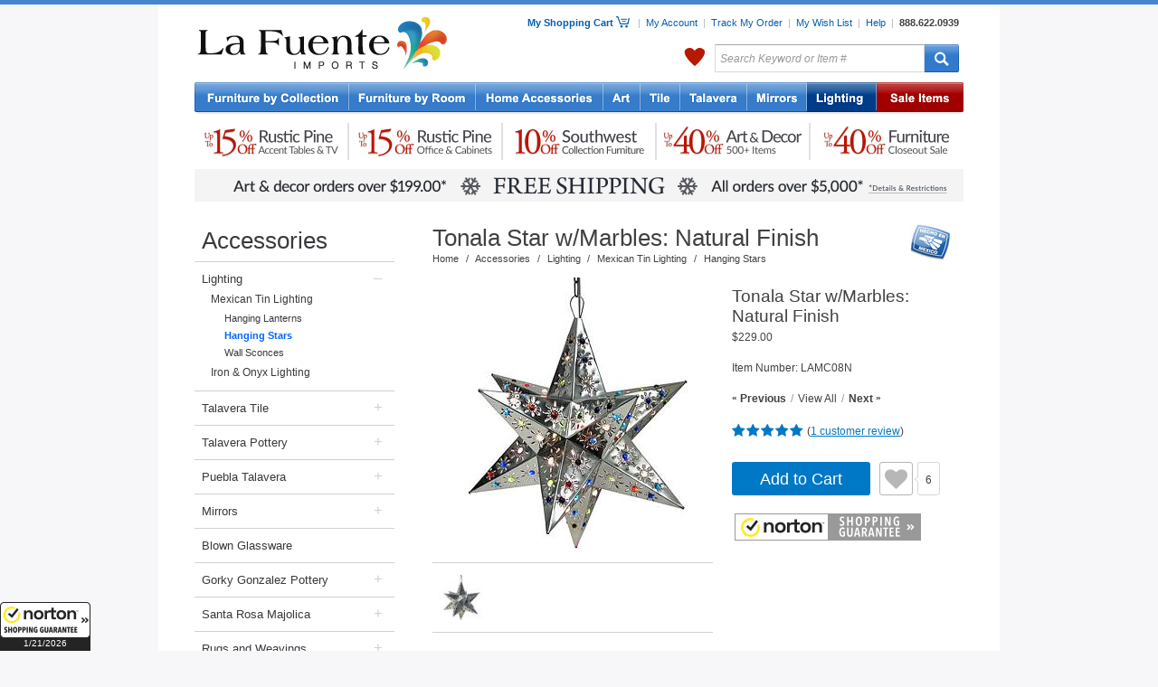

--- FILE ---
content_type: text/html; charset=UTF-8
request_url: https://www.lafuente.com/Lighting/Mexican-Tin-Lighting/Hanging-Stars/8713/
body_size: 22558
content:
<!DOCTYPE html PUBLIC "-//W3C//DTD XHTML 1.0 Strict//EN" "http://www.w3.org/TR/xhtml1/DTD/xhtml1-strict.dtd">
<html xmlns="http://www.w3.org/1999/xhtml" xml:lang="en" lang="en">
<head>
<title>Mexican Tin Lighting Collection - Tonala Star w/Marbles: Natural Finish - LAMC08N</title>
<meta http-equiv="Content-Type" content="text/html; charset=ISO-8859-1" />
<meta name="author" content="La Fuente Imports" />
<meta name="keywords" content="rustic furniture, mexican furniture, rustic pine furniture, mexican rustic furniture, southwest furniture, southwestern furniture, log furniture, mexican wall art, mexican tile, talavera tile, talavera pottery, mexican rustic, made in mexico, rustic log furniture, log cabin furniture, rustic furnishings, barnwood furniture, aspen log furniture, reclaimed wood furniture" />
<meta name="description" content="These handmade hanging tin stars from Mexico are the ultimate accent to your rustic or southwestern decor!  The various punched out designs and colorful marbles are absolutely stunning when illuminated and glow from every angle of the five-sided arms." />
<meta name="robots" content="index, follow" />

<link rel="canonical" href="/Lighting/Mexican-Tin-Lighting/Hanging-Stars/8713/" />
<link rel="alternate" media="only screen and (max-width: 640px)" href="https://www.lafuente.com/m/Lighting/Mexican-Tin-Lighting/Hanging-Stars/8713/" >

<link rel="stylesheet" type="text/css" href="/css/custom-1.3.css" media="all" />
<link rel="stylesheet" type="text/css" href="/css/fancybox.css" media="screen" />
<!--[if IE]>
<link rel="stylesheet" type="text/css" href="/css/base_ie-2011-10-06.css" />
<![endif]-->
<!--[if IE 6]>
<link rel="stylesheet" type="text/css" href="/css/base_ie6-2011-10-06.css" />
<![endif]-->
<link rel="stylesheet" type="text/css" href="/css/jquery-ui.css" media="screen" />
<link href="/assets/m/css/font-awesome.4.7.0.min.css" rel="stylesheet">
<link rel="stylesheet" type="text/css" href="/css/print-2013-05-23.css" media="print" />

<style>
.grecaptcha-badge { visibility: hidden; }
</style>

<script type="text/javascript">
document.cookie = 'same-site-cookie=foo; SameSite=Lax';
document.cookie = 'cross-site-cookie=bar; SameSite=None; Secure';
</script>
<!-- Google Tag Manager -->
<script>(function(w,d,s,l,i){w[l]=w[l]||[];w[l].push({'gtm.start':
new Date().getTime(),event:'gtm.js'});var f=d.getElementsByTagName(s)[0],
j=d.createElement(s),dl=l!='dataLayer'?'&l='+l:'';j.async=true;j.src=
'https://www.googletagmanager.com/gtm.js?id='+i+dl;f.parentNode.insertBefore(j,f);
})(window,document,'script','dataLayer','GTM-WFV7NDW');</script>
<!-- End Google Tag Manager -->
<script type="text/javascript" id="lc_lp" src="//cdn.linkconnector.com/lc_lp.php?cgid=900037" async></script>
<script src="https://www.google.com/recaptcha/api.js?render=6LctnMAkAAAAABGtZN1E3vWm5fax65cJJP2Q_fIB"></script>

<script type="text/javascript" src="/js/jquery-1.8.3.min.js"></script>
<script type="text/javascript" src="/js/fancybox.js"></script>
<script type="text/javascript" src="/js/jquery-ui-1.8.24.custom.min.js"></script>
<script type="text/javascript" src="/js/custom-1.4.js"></script>
<script type="text/javascript" src="/js/jquery.mousewheel.min.js"></script>
<script type="text/javascript" src="/js/jquery.smoothdivscroll-1.2.js"></script>

<script type="text/javascript">
var showCartLoading = true;

function cartLoading() {
  $('#updatingCartDiv').css({
    'top' : ($(window).scrollTop() + ($(window).height() - 186)/2) + 'px',
    'left' : ($(window).scrollLeft() + ($(window).width() - 255)/2) + 'px'
  }).show();

  // $.fn.fancybox.showLoading();

  if ($.browser.msie && $.browser.version.substr(0,1) == 6 && !window.XMLHttpRequest) {
    $('embed, object, select').css('visibility', 'hidden');
    $('#fancy_overlay').css('height', $(document).height());
  }

  $('#fancy_overlay').css({
    'background-color' : '#fff',
    'opacity' : 0.4
  }).show();
}

function processingLoading() {
  $('#processingOrderDiv').css({
    'top' : ($(window).scrollTop() + ($(window).height() - 186)/2) + 'px',
    'left' : ($(window).scrollLeft() + ($(window).width() - 255)/2) + 'px'
  });

  // $.fn.fancybox.showLoading();

  if ($.browser.msie && $.browser.version.substr(0,1) == 6 && !window.XMLHttpRequest) {
    $('embed, object, select').css('visibility', 'hidden');
    $('#fancy_overlay').css('height', $(document).height());
  }

  $('#fancy_overlay').css({
    'background-color' : '#fff',
    'opacity' : 0.4
  }).show();
}

jQuery(document).ready(function($) {
  $(window).unload(function() {
    $('#updatingCartDiv').hide();
    $('#fancy_overlay').hide();
  });

  if ($.browser.msie) {
    $('#contentShadow, #contentShadowBottom, #updatingCart, #processingOrder').fixPNG();
  }

  $('.cartLink').click(function() {
    cartLoading();
  });

  /*
  $('.itemsForm').submit(function() {
  	if (showCartLoading == true) {
      cartLoading();
    }
  });
  */

  $('form#cartForm').submit(function() {
    cartLoading();
  });


  $('.hoverShowRel').hover(
    function () {
      $(this).css('z-index', '2')
      $($(this).attr('rel')).show();
    }, 
    function () {
      $(this).css('z-index', '1')
      $($(this).attr('rel')).hide();
    }
  );


  $('input#search').focus(function () {
    if ($(this).val() == 'Search Keyword or Item #') {
      $(this).val('');
      $(this).css({'color' : '#111112', 'font-style' : 'normal'});
    }
  }).blur(function () {
    if ($(this).val() == '') {
      $(this).val('Search Keyword or Item #');
      $(this).css({'color' : '#999999', 'font-style' : 'italic'});
    }
  });

	$('#tabs').tabs();

	$('a.zoomProduct').fancybox();

	$('a.zoomItem').fancybox();

	$('a.zoomAjax').fancybox({
		'hideOnContentClick': false,
		'frameWidth': 400,
		'frameHeight': 450
	});

	$('.editButton').click(function(ev){
		ev.preventDefault();

		var form = $(this).parents('form:first');
		form.attr('action','/Lighting/Mexican-Tin-Lighting/Hanging-Stars/8713/');
		$('input[name="Edit"]', form).val('Yes');
		showCartLoading = false;

		if (typeof allowCartAjax !== 'undefined') {
			allowCartAjax = false;
		}

		form.unbind('submit');

		form.submit();
	});

	$('input.wishlistButton').click(function(){
		var form = $(this).parents('form:first');
		form.attr('action','/Account/Wish-List/');
		showCartLoading = false;
		form.submit();
	});

	$('.fadeButton').fadeTo('fast', 0.65);

	$('.fadeButton').hover(
		function () {
			$(this).fadeTo('fast', 1);
		},
		function () {
			$(this).fadeTo('fast', 0.65);
		}
	);

	$('#addToCartTop').click(function(ev){
		ev.preventDefault();
	
		$('#chooseItemForm').submit();
		
	});

	$('.scrollMoreItems').click(function(ev){
		ev.preventDefault();

		var offset = $('#chooseAnItem').offset();
		$(window).scrollTop((offset.top - 50));
	});

	$('div.review-less, div#review-show-less').hide();

	$('a#review-scroll-to').click(function(ev){
		ev.preventDefault();

		var offset = $('#customerReviews').offset();
		$(window).scrollTop(offset.top);
	});

	$('div#review-show-more a').click(function(ev){
		ev.preventDefault();

		$('div#review-show-more').hide();
		$('div.review-less, div#review-show-less').show();
	});

	$('div#review-show-less a').click(function(ev){
		ev.preventDefault();

		$('div.review-less, div#review-show-less').hide();
		$('div#review-show-more').show();
	});

	$('a.review-show-5').click(function(ev){
		ev.preventDefault();

		$('div.review-5').show();
		$('div.review-4, div.review-3, div.review-2, div.review-1, div#review-show-more, div#review-show-less').hide();
	});

	$('a.review-show-4').click(function(ev){
		ev.preventDefault();

		$('div.review-4').show();
		$('div.review-5, div.review-3, div.review-2, div.review-1, div#review-show-more, div#review-show-less').hide();
	});

	$('a.review-show-3').click(function(ev){
		ev.preventDefault();

		$('div.review-3').show();
		$('div.review-5, div.review-4, div.review-2, div.review-1, div#review-show-more, div#review-show-less').hide();
	});

	$('a.review-show-2').click(function(ev){
		ev.preventDefault();

		$('div.review-2').show();
		$('div.review-5, div.review-4, div.review-3, div.review-1, div#review-show-more, div#review-show-less').hide();
	});

	$('a.review-show-1').click(function(ev){
		ev.preventDefault();

		$('div.review-1').show();
		$('div.review-5, div.review-4, div.review-3, div.review-2, div#review-show-more, div#review-show-less').hide();
	});

	$('.toggle-href').click(function(ev){
		ev.preventDefault();

		$($(this).data('target')).toggle();
	});
	
});

</script>
</head>
<body>
<!-- Google Tag Manager (noscript) -->
<noscript><iframe src="https://www.googletagmanager.com/ns.html?id=GTM-WFV7NDW"
height="0" width="0" style="display:none;visibility:hidden"></iframe></noscript>
<!-- End Google Tag Manager (noscript) -->
<!-- Facebook Pixel Code -->
<script>
!function(f,b,e,v,n,t,s){if(f.fbq)return;n=f.fbq=function(){n.callMethod?
n.callMethod.apply(n,arguments):n.queue.push(arguments)};if(!f._fbq)f._fbq=n;
n.push=n;n.loaded=!0;n.version='2.0';n.queue=[];t=b.createElement(e);t.async=!0;
t.src=v;s=b.getElementsByTagName(e)[0];s.parentNode.insertBefore(t,s)}(window,
document,'script','//connect.facebook.net/en_US/fbevents.js');

fbq('init', '1550569508602952');
fbq('track', "PageView");</script>
<noscript><img height="1" width="1" style="display:none" src="https://www.facebook.com/tr?id=1550569508602952&ev=PageView&noscript=1" /></noscript>
<!-- End Facebook Pixel Code -->
<div id="contentShadow">
<div id="contentBackground">

<div id="headerShadow">
<div id="header">
 <div id="logo"><a href="/"><img src="/images/layout/la_fuente_imports.gif" alt="La Fuente Imports" /></a></div>
 <div id="headerRight">
  <div class="topRightMenu">
   <a href="/Cart/" id="headerCartLink" class="cartLink">My Shopping Cart <span id="headerCartIcon"></span></a>
   &nbsp;&nbsp;|&nbsp;
   <a href="/Account/">My Account</a>
   &nbsp;|&nbsp;
   <a href="/Account/Order-Tracking/">Track My Order</a>
   &nbsp;|&nbsp;
   <a href="/Account/Wish-List/">My Wish List</a>
   &nbsp;|&nbsp;
   <a href="/Information/">Help</a>
   &nbsp;|&nbsp;
   <a href="tel:8886220939" style="font-weight: 700; color: #414144; text-decoration: none;">888.622.0939</a>
  </div>

  <div class="topRightSearch">
   <div class="flR">
   <form id="searchForm" method="get" action="/Search/">
    <table>
     <tr>
      <td id="headerWelcome" class="welcome">
      </td>
      <td class="favorites">
      	<div id="menuFavorites" style="position: relative;">
      		<a href="/Favorites/">My Favorites</a>
      	</div>
      </td>
      <td><input type="text" name="search" id="search" value="Search Keyword or Item #" class="topSearch" style="color: #999999; font-style: italic;" /></td>
      <td id="searchSubmit" class="searchSubmit"><input type="submit" value="" /></td>
     </tr>
    </table>
    </form>
   </div>
   <div class="clrR"></div>
  </div>
 </div>
 <div class="clearer"></div>
</div>
</div>

<div id="menu" style="padding: 0;">
 <ul id="topNav">
  <li id="navFurnitureByCollection"><a href="/Rustic-Furniture/" class="hoverMenu" rel="#menuHoverFurnitureByCollection">Rustic Furniture by Collection</a></li>
  <li id="navFurnitureByRoom"><a href="/Furniture/" class="hoverMenu" rel="#menuHoverFurnitureByRoom">Rustic Furniture by Room</a></li>
  <li id="navHomeAccessories"><a href="/Mexican-Decor/" class="hoverMenu" rel="#menuHoverHomeAccessories">Home Accessories</a></li>
  <li id="navArt"><a href="/Mexican-Art/" class="hoverMenu" rel="#menuHoverArt">Art</a></li>
  <li id="navTile"><a href="/Tile/Talavera-Tile/" class="hoverMenu" rel="#menuHoverTile">Mexican Tile</a></li>
  <li id="navTalavera"><a href="/Mexican-Decor/Talavera-Pottery/" class="hoverMenu" rel="#menuHoverTalavera">Talavera Pottery</a></li>
  <li id="navMirrors"><a href="/Mexican-Decor/Tin-and-Tile-Mirrors/" class="hoverMenu" rel="#menuHoverMirrors">Tin Mirrors</a></li>
  <li id="navLighting"><a href="/Lighting/" class="hoverMenu selected" rel="#menuHoverLighting">Lighting</a></li>
  <li id="navSale"><a href="/Sale/" class="hoverMenu" rel="#menuHoverSale">Sale Items</a></li>
 </ul>
 <div class="clearer"></div>
</div>

<div style="margin: 0 auto; width: 850px;">
	<ul style="height: 60px; margin: 0; padding: 0; font-size: 0; line-height: 0;">
		<li style="height: 60px; width: 1px; display: block; float: left; margin: 0; padding: 0; font-size: 0; line-height: 0; position: relative; z-index: 1;"></li>
		<li style="height: 60px; width: 168px; display: block; float: left; margin: 0; padding: 0; font-size: 0; line-height: 0; position: relative; z-index: 1;">
			<a href="/Mexican-Furniture/Rustic-Pine-Furniture/" style="height: 60px; width: 168px; display: block; float: left; margin: 0; padding: 0; font-size: 0; line-height: 0;">
				<img src="/images/new/sale/banners/rustic_pine_occasional_tv_10-15_five-2x.jpg" style="height: 60px; width: 168px;">
			</a>
		</li>
		<li style="height: 60px; width: 2px; display: block; float: left; margin: 0; padding: 0; font-size: 0; line-height: 0; position: relative; z-index: 1;">
			<img src="/images/new/sale/banners/spacer_five.jpg" style="height: 60px; width: 2px;">
		</li>
		<li style="height: 60px; width: 168px; display: block; float: left; margin: 0; padding: 0; font-size: 0; line-height: 0; position: relative; z-index: 1;">
			<a href="/Mexican-Furniture/Rustic-Pine-Furniture/" style="height: 60px; width: 168px; display: block; float: left; margin: 0; padding: 0; font-size: 0; line-height: 0;">
				<img src="/images/new/sale/banners/rustic_pine_office_10-15_five-2x.jpg" style="height: 60px; width: 168px;">
			</a>
		</li>
		<li style="height: 60px; width: 2px; display: block; float: left; margin: 0; padding: 0; font-size: 0; line-height: 0; position: relative; z-index: 1;">
			<img src="/images/new/sale/banners/spacer_five.jpg" style="height: 60px; width: 2px;">
		</li>
		<li style="height: 60px; width: 168px; display: block; float: left; margin: 0; padding: 0; font-size: 0; line-height: 0; position: relative; z-index: 1;">
			<a href="/Mexican-Furniture/Southwest-Furniture/" style="height: 60px; width: 168px; display: block; float: left; margin: 0; padding: 0; font-size: 0; line-height: 0;">
				<img src="/images/new/sale/banners/southwest_collection_furniture_five-2x.jpg" style="height: 60px; width: 168px;">
			</a>
		</li>
		<li style="height: 60px; width: 2px; display: block; float: left; margin: 0; padding: 0; font-size: 0; line-height: 0; position: relative; z-index: 1;">
			<img src="/images/new/sale/banners/spacer_five.jpg" style="height: 60px; width: 2px;">
		</li>
		<li style="height: 60px; width: 168px; display: block; float: left; margin: 0; padding: 0; font-size: 0; line-height: 0; position: relative; z-index: 1;">
			<a href="/Sale/" style="height: 60px; width: 168px; display: block; float: left; margin: 0; padding: 0; font-size: 0; line-height: 0;">
				<img src="/images/new/sale/banners/40_select_art_home_accessories_five-2x.jpg" style="height: 60px; width: 168px;">
			</a>
		</li>
		<li style="height: 60px; width: 2px; display: block; float: left; margin: 0; padding: 0; font-size: 0; line-height: 0; position: relative; z-index: 1;">
			<img src="/images/new/sale/banners/spacer_five.jpg" style="height: 60px; width: 2px;">
		</li>
		<li style="height: 60px; width: 168px; display: block; float: left; margin: 0; padding: 0; font-size: 0; line-height: 0; position: relative; z-index: 1;">
			<a href="/Sale/Rustic-Furniture/" style="height: 60px; width: 168px; display: block; float: left; margin: 0; padding: 0; font-size: 0; line-height: 0;">
				<img src="/images/new/sale/banners/select_furniture_40_five-2x.jpg" style="height: 60px; width: 168px;">
			</a>
		</li>
	</ul>
	<div style="clear: both;"></div>
	<div style="height: 36px; width: 850px;"><a href="/Delivery/"><img src="/images/new/sale/banners/free_shipping_winter_five_199_5000-2x.jpg" style="height: 36px; width: 850px;"></a></div>
	<div style="height: 15px;"></div>
</div>
<div id="main">
	<table>
		<tr>
			<td id="left">
	<div style="padding-bottom: 25px;">
<div class="leftmenu0"><a href="/Mexican-Decor/">Accessories</a></div>

     <div class="leftmenu1">
      <table>
       <tr>
        <td style="width: 190px;"><a href="/Lighting/" style="display: block; width: 180px;">Lighting</a></td>
        
        <td style="font-size: 1.4em; line-height: 1.2em;"><a href="/Lighting/" rel="#leftSubMenu505" class="leftCollapsible openState" style="color: #d1d1d1;">&ndash;</a></td>
        
       </tr>
      </table>
      <div id="leftSubMenu505"><div class="leftmenu2" style="padding-left: 10px; padding-right: 5px;"><a href="/Lighting/Mexican-Tin-Lighting/" >Mexican Tin Lighting</a></div><div class="leftmenu3" style="padding-left: 10px; padding-right: 5px;"><a href="/Lighting/Mexican-Tin-Lighting/Hanging-Lanterns/" >Hanging Lanterns</a></div><div class="leftmenu3" style="padding-left: 10px; padding-right: 5px;"><a href="/Lighting/Mexican-Tin-Lighting/Hanging-Stars/" style="color: #0066ff; font-weight: bold;">Hanging Stars</a></div><div class="leftmenu3" style="padding-left: 10px; padding-right: 5px;"><a href="/Lighting/Mexican-Tin-Lighting/Wall-Sconces/" >Wall Sconces</a></div><div class="leftmenu2" style="padding-left: 10px; padding-right: 5px;"><a href="/Lighting/Iron-and-Onyx-Lighting/" >Iron & Onyx Lighting</a></div></div>
     </div>
     <div class="leftmenu1">
      <table>
       <tr>
        <td style="width: 190px;"><a href="/Tile/Talavera-Tile/" style="display: block; width: 180px;">Talavera Tile</a></td>
        
        <td style="font-size: 1.4em; line-height: 1.2em;"><a href="/Tile/Talavera-Tile/" rel="#leftSubMenu168" class="leftCollapsible" style="color: #d1d1d1;">+</a></td>
        
       </tr>
      </table>
      <div id="leftSubMenu168"></div>
     </div>
     <div class="leftmenu1">
      <table>
       <tr>
        <td style="width: 190px;"><a href="/Mexican-Decor/Talavera-Pottery/" style="display: block; width: 180px;">Talavera Pottery</a></td>
        
        <td style="font-size: 1.4em; line-height: 1.2em;"><a href="/Mexican-Decor/Talavera-Pottery/" rel="#leftSubMenu185" class="leftCollapsible" style="color: #d1d1d1;">+</a></td>
        
       </tr>
      </table>
      <div id="leftSubMenu185"></div>
     </div>
     <div class="leftmenu1">
      <table>
       <tr>
        <td style="width: 190px;"><a href="/Mexican-Decor/Talavera-Plates/" style="display: block; width: 180px;">Puebla Talavera</a></td>
        
        <td style="font-size: 1.4em; line-height: 1.2em;"><a href="/Mexican-Decor/Talavera-Plates/" rel="#leftSubMenu174" class="leftCollapsible" style="color: #d1d1d1;">+</a></td>
        
       </tr>
      </table>
      <div id="leftSubMenu174"></div>
     </div>
     <div class="leftmenu1">
      <table>
       <tr>
        <td style="width: 190px;"><a href="/Mexican-Decor/Tin-and-Tile-Mirrors/" style="display: block; width: 180px;">Mirrors</a></td>
        
        <td style="font-size: 1.4em; line-height: 1.2em;"><a href="/Mexican-Decor/Tin-and-Tile-Mirrors/" rel="#leftSubMenu208" class="leftCollapsible" style="color: #d1d1d1;">+</a></td>
        
       </tr>
      </table>
      <div id="leftSubMenu208"></div>
     </div>
     <div class="leftmenu1">
      <table>
       <tr>
        <td style="width: 190px;"><a href="/Mexican-Decor/Hand-Blown-Glassware/" style="display: block; width: 180px;">Blown Glassware</a></td>
        
       </tr>
      </table>
      <div id="leftSubMenu632"></div>
     </div>
     <div class="leftmenu1">
      <table>
       <tr>
        <td style="width: 190px;"><a href="/Mexican-Decor/Gorky-Gonzalez-Majolica/" style="display: block; width: 180px;">Gorky Gonzalez Pottery</a></td>
        
        <td style="font-size: 1.4em; line-height: 1.2em;"><a href="/Mexican-Decor/Gorky-Gonzalez-Majolica/" rel="#leftSubMenu724" class="leftCollapsible" style="color: #d1d1d1;">+</a></td>
        
       </tr>
      </table>
      <div id="leftSubMenu724"></div>
     </div>
     <div class="leftmenu1">
      <table>
       <tr>
        <td style="width: 190px;"><a href="/Mexican-Decor/Santa-Rosa-Majolica/" style="display: block; width: 180px;">Santa Rosa Majolica</a></td>
        
        <td style="font-size: 1.4em; line-height: 1.2em;"><a href="/Mexican-Decor/Santa-Rosa-Majolica/" rel="#leftSubMenu662" class="leftCollapsible" style="color: #d1d1d1;">+</a></td>
        
       </tr>
      </table>
      <div id="leftSubMenu662"></div>
     </div>
     <div class="leftmenu1">
      <table>
       <tr>
        <td style="width: 190px;"><a href="/Mexican-Decor/Rugs-and-Weavings/" style="display: block; width: 180px;">Rugs and Weavings</a></td>
        
        <td style="font-size: 1.4em; line-height: 1.2em;"><a href="/Mexican-Decor/Rugs-and-Weavings/" rel="#leftSubMenu783" class="leftCollapsible" style="color: #d1d1d1;">+</a></td>
        
       </tr>
      </table>
      <div id="leftSubMenu783"></div>
     </div>
     <div class="leftmenu1">
      <table>
       <tr>
        <td style="width: 190px;"><a href="/Mexican-Decor/Kitchen-Canisters/" style="display: block; width: 180px;">Kitchen Canisters</a></td>
        
        <td style="font-size: 1.4em; line-height: 1.2em;"><a href="/Mexican-Decor/Kitchen-Canisters/" rel="#leftSubMenu212" class="leftCollapsible" style="color: #d1d1d1;">+</a></td>
        
       </tr>
      </table>
      <div id="leftSubMenu212"></div>
     </div>
     <div class="leftmenu1">
      <table>
       <tr>
        <td style="width: 190px;"><a href="/Mexican-Decor/Cantina-Supplies/" style="display: block; width: 180px;">Cantina Supplies</a></td>
        
        <td style="font-size: 1.4em; line-height: 1.2em;"><a href="/Mexican-Decor/Cantina-Supplies/" rel="#leftSubMenu215" class="leftCollapsible" style="color: #d1d1d1;">+</a></td>
        
       </tr>
      </table>
      <div id="leftSubMenu215"></div>
     </div>
     <div class="leftmenu1">
      <table>
       <tr>
        <td style="width: 190px;"><a href="/Mexican-Decor/House-Numbers/" style="display: block; width: 180px;">House Numbers</a></td>
        
       </tr>
      </table>
      <div id="leftSubMenu642"></div>
     </div>
     <div class="leftmenu1">
      <table>
       <tr>
        <td style="width: 190px;"><a href="/Mexican-Decor/Palomar-Dishware/" style="display: block; width: 180px;">El Palomar Stoneware</a></td>
        
        <td style="font-size: 1.4em; line-height: 1.2em;"><a href="/Mexican-Decor/Palomar-Dishware/" rel="#leftSubMenu273" class="leftCollapsible" style="color: #d1d1d1;">+</a></td>
        
       </tr>
      </table>
      <div id="leftSubMenu273"></div>
     </div>
     <div class="leftmenu1">
      <table>
       <tr>
        <td style="width: 190px;"><a href="/Tile/Decorative-Tile/" style="display: block; width: 180px;">Decorative Tile</a></td>
        
        <td style="font-size: 1.4em; line-height: 1.2em;"><a href="/Tile/Decorative-Tile/" rel="#leftSubMenu222" class="leftCollapsible" style="color: #d1d1d1;">+</a></td>
        
       </tr>
      </table>
      <div id="leftSubMenu222"></div>
     </div>
     <div class="leftmenu1">
      <table>
       <tr>
        <td style="width: 190px;"><a href="/Mexican-Decor/Rustic-Pottery/" style="display: block; width: 180px;">Rustic Pottery</a></td>
        
        <td style="font-size: 1.4em; line-height: 1.2em;"><a href="/Mexican-Decor/Rustic-Pottery/" rel="#leftSubMenu712" class="leftCollapsible" style="color: #d1d1d1;">+</a></td>
        
       </tr>
      </table>
      <div id="leftSubMenu712"></div>
     </div>
     <div class="leftmenu1">
      <table>
       <tr>
        <td style="width: 190px;"><a href="/Mexican-Decor/Ceramic-Chili-Ristras/" style="display: block; width: 180px;">Ceramic Ristras</a></td>
        
       </tr>
      </table>
      <div id="leftSubMenu245"></div>
     </div>
     <div class="leftmenu1">
      <table>
       <tr>
        <td style="width: 190px;"><a href="/Mexican-Decor/Carved-Relief-Paintings/" style="display: block; width: 180px;">Carved Relief Paintings</a></td>
        
       </tr>
      </table>
      <div id="leftSubMenu572"></div>
     </div>
     <div class="leftmenu1">
      <table>
       <tr>
        <td style="width: 190px;"><a href="/Mexican-Decor/Throw-Pillows/" style="display: block; width: 180px;">Throw Pillows</a></td>
        
        <td style="font-size: 1.4em; line-height: 1.2em;"><a href="/Mexican-Decor/Throw-Pillows/" rel="#leftSubMenu784" class="leftCollapsible" style="color: #d1d1d1;">+</a></td>
        
       </tr>
      </table>
      <div id="leftSubMenu784"></div>
     </div>
     <div class="leftmenu1">
      <table>
       <tr>
        <td style="width: 190px;"><a href="/Mexican-Decor/Studio-David-Villasenor/" style="display: block; width: 180px;">Studio David Villasenor</a></td>
        
        <td style="font-size: 1.4em; line-height: 1.2em;"><a href="/Mexican-Decor/Studio-David-Villasenor/" rel="#leftSubMenu765" class="leftCollapsible" style="color: #d1d1d1;">+</a></td>
        
       </tr>
      </table>
      <div id="leftSubMenu765"></div>
     </div>
     <div class="leftmenu1">
      <table>
       <tr>
        <td style="width: 190px;"><a href="/Mexican-Decor/Handmade-Crosses/" style="display: block; width: 180px;">Handmade Crosses</a></td>
        
        <td style="font-size: 1.4em; line-height: 1.2em;"><a href="/Mexican-Decor/Handmade-Crosses/" rel="#leftSubMenu286" class="leftCollapsible" style="color: #d1d1d1;">+</a></td>
        
       </tr>
      </table>
      <div id="leftSubMenu286"></div>
     </div>
     <div class="leftmenu1">
      <table>
       <tr>
        <td style="width: 190px;"><a href="/Mexican-Art/Decorative-Pottery/" style="display: block; width: 180px;">Decorative Pottery</a></td>
        
       </tr>
      </table>
      <div id="leftSubMenu629"></div>
     </div>
     <div class="leftmenu1">
      <table>
       <tr>
        <td style="width: 190px;"><a href="/Mexican-Decor/Mexican-Sombreros/" style="display: block; width: 180px;">Mexican Sombreros</a></td>
        
       </tr>
      </table>
      <div id="leftSubMenu243"></div>
     </div>
     <div class="leftmenu1">
      <table>
       <tr>
        <td style="width: 190px;"><a href="/Mexican-Decor/Chili-Lovers/" style="display: block; width: 180px;">Chili Lovers</a></td>
        
       </tr>
      </table>
      <div id="leftSubMenu247"></div>
     </div>
     <div class="leftmenu1">
      <table>
       <tr>
        <td style="width: 190px;"><a href="/Mexican-Decor/Ann-Kary-Pewter/" style="display: block; width: 180px;">Ann Kary Pewter</a></td>
        
        <td style="font-size: 1.4em; line-height: 1.2em;"><a href="/Mexican-Decor/Ann-Kary-Pewter/" rel="#leftSubMenu252" class="leftCollapsible" style="color: #d1d1d1;">+</a></td>
        
       </tr>
      </table>
      <div id="leftSubMenu252"></div>
     </div>
     <div class="leftmenu1">
      <table>
       <tr>
        <td style="width: 190px;"><a href="/Mexican-Decor/Ornaments_Nativities/" style="display: block; width: 180px;">Christmas Ornaments</a></td>
        
        <td style="font-size: 1.4em; line-height: 1.2em;"><a href="/Mexican-Decor/Ornaments_Nativities/" rel="#leftSubMenu284" class="leftCollapsible" style="color: #d1d1d1;">+</a></td>
        
       </tr>
      </table>
      <div id="leftSubMenu284"></div>
     </div><div class="leftmenu0" style="border-top: 1px solid #777777;"><a href="/Gift-Certificates/">Gift Certificates</a></div>
<div class="leftmenu0" style="border-top: 1px solid #777777;"><a href="/New-Items/">New Items</a></div>
<div class="leftmenu0" style="border-top: 1px solid #777777;"><a href="/Sale/" style="color: #a70000;">Sale Items</a></div>

     <div class="leftmenu1">
      <table>
       <tr>
        <td style="width: 190px;"><a href="/Sale/Rustic-Furniture/" style="display: block; width: 180px;">Furniture on Sale</a></td>
        
       </tr>
      </table>
      <div id="leftSubMenu502"></div>
     </div>
     <div class="leftmenu1">
      <table>
       <tr>
        <td style="width: 190px;"><a href="/Sale/Mexican-Decor/Talavera/" style="display: block; width: 180px;">Talavera on Sale</a></td>
        
       </tr>
      </table>
      <div id="leftSubMenu654"></div>
     </div>
     <div class="leftmenu1">
      <table>
       <tr>
        <td style="width: 190px;"><a href="/Sale/Mexican-Art/" style="display: block; width: 180px;">Folk Art on Sale</a></td>
        
       </tr>
      </table>
      <div id="leftSubMenu504"></div>
     </div>
     <div class="leftmenu1">
      <table>
       <tr>
        <td style="width: 190px;"><a href="/Sale/Tile/" style="display: block; width: 180px;">Tile on Sale</a></td>
        
       </tr>
      </table>
      <div id="leftSubMenu660"></div>
     </div>
     <div class="leftmenu1">
      <table>
       <tr>
        <td style="width: 190px;"><a href="/Sale/Mexican-Decor/Mirrors/" style="display: block; width: 180px;">Mirrors on Sale</a></td>
        
       </tr>
      </table>
      <div id="leftSubMenu655"></div>
     </div>
     <div class="leftmenu1">
      <table>
       <tr>
        <td style="width: 190px;"><a href="/Sale/Mexican-Decor/Lighting/" style="display: block; width: 180px;">Lighting on Sale</a></td>
        
       </tr>
      </table>
      <div id="leftSubMenu656"></div>
     </div>
     <div class="leftmenu1">
      <table>
       <tr>
        <td style="width: 190px;"><a href="/Sale/Mexican-Decor/" style="display: block; width: 180px;">Accessories on Sale</a></td>
        
       </tr>
      </table>
      <div id="leftSubMenu503"></div>
     </div>
     <div class="leftmenu1">
      <table>
       <tr>
        <td style="width: 190px;"><a href="/Sale/Mexican-Decor/Kitchen/" style="display: block; width: 180px;">Kitchen Items on Sale</a></td>
        
       </tr>
      </table>
      <div id="leftSubMenu657"></div>
     </div>
     <div class="leftmenu1">
      <table>
       <tr>
        <td style="width: 190px;"><a href="/Sale/Day-of-the-Dead/" style="display: block; width: 180px;">Day of Dead on Sale</a></td>
        
       </tr>
      </table>
      <div id="leftSubMenu830"></div>
     </div>
     <div class="leftmenu1">
      <table>
       <tr>
        <td style="width: 190px;"><a href="/Sale/Books-and-Paper-Products/" style="display: block; width: 180px;">Other Items on Sale</a></td>
        
       </tr>
      </table>
      <div id="leftSubMenu661"></div>
     </div>		<div style="margin: 0px auto; width: 196px; padding: 15px 0px;"><img src="/images/layout/accepted_credit_cards.jpg" alt="Accepted Credit Cards" /></div>
		<div style="margin: 0px auto; width: 175px;"><a href="http://www.bbb.org/southern-colorado/business-reviews/furniture-retail/la-fuente-imports-in-colorado-springs-co-3290939" onclick="window.open(this.href,'_blank'); return false;"><img src="/images/layout/bbb_accredited.gif" alt="Better Business Bureau Accredited Business" /></a></div>
		<div style="margin: 0px auto; width: 200px; padding-top: 15px;"><img src="/images/layout/25_anniversary_logo.jpg" alt="20th Anniversary" /></div>

		<div style="height: 15px;"></div>

		<div style="margin: 0px auto; width: 162px; height: 237px;">
<!-- eKomiWidget START -->
<div id="eKomiWidget_default"></div>
<!-- eKomiWidget END -->

<!-- eKomiLoader START, only needed once per page -->
<script type="text/javascript"> 
	(function(){
		eKomiIntegrationConfig = new Array(
			{certId:'75F5F80946F4C5A'}
		);
		if(typeof eKomiIntegrationConfig != "undefined"){for(var eKomiIntegrationLoop=0;eKomiIntegrationLoop<eKomiIntegrationConfig.length;eKomiIntegrationLoop++){
			var eKomiIntegrationContainer = document.createElement('script');
			eKomiIntegrationContainer.type = 'text/javascript'; eKomiIntegrationContainer.defer = true;
			eKomiIntegrationContainer.src = (document.location.protocol=='https:'?'https:':'http:') +"//connect.ekomi.de/integration_1682729678/" + eKomiIntegrationConfig[eKomiIntegrationLoop].certId + ".js";
			document.getElementsByTagName("head")[0].appendChild(eKomiIntegrationContainer);
		}}else{if('console' in window){ console.error('connectEkomiIntegration - Cannot read eKomiIntegrationConfig'); }}
	})();
</script>
<!-- eKomiLoader END, only needed once per page -->
		</div>
	</div>
			</td>
			<td id="right">
<div class="padded10 hproduct">
	<table style="width: 100%;">
		<tr>
			<td style="vertical-align: top;">
				<h1 class="fn">Tonala Star w/Marbles: Natural Finish</h1>
				<div class="medium_gray" style="padding-top: 2px; font: 11px Arial, Verdana, 'Lucida Grande', Geneva, sans-serif;"><a href="/">Home</a><span style="margin: 0em 0.7em;">/</span><a href="/Mexican-Decor/">Accessories</a><span style="margin: 0em 0.7em;">/</span><a href="/Lighting/">Lighting</a><span style="margin: 0em 0.7em;">/</span><a href="/Lighting/Mexican-Tin-Lighting/">Mexican Tin Lighting</a><span style="margin: 0em 0.7em;">/</span><a href="/Lighting/Mexican-Tin-Lighting/Hanging-Stars/">Hanging Stars</a></div>
			</td>
			<td style="vertical-align: top; min-width: 75px;">
				<div style="float: right;">
					<table>
						<tr>
							<td><a href="#iconHechoEnMexico" class="zoomIcon hoverTip hoverBottom" rev="Made in Mexico"><img src="/images/intro/furniture/hecho_en_mexico_medium.jpg" alt="" style="width: 44px; height: 40px; margin-right: 3px;"></a></td>
						</tr>
					</table>
				</div>
				<div style="clear: both;"></div>
			</td>
		</tr>
	</table>


	<div style="padding-top: 15px;">
		<table>
			<tr>
				<td style="width: 310px; vertical-align: top;">
					<div id="main-gallery">
						<div class="pswp-gallery__item" style="padding-bottom: 15px; padding-left: 10px;">
							<a href="https://www.lafuente.com/images/enlarge_new/2009/04/22/lamc08n.jpg" data-pswp-width="600" data-pswp-height="600" target="_blank" id="mainProductImage">

								<img src="https://www.lafuente.com/images/main_new/2009/04/22/lamc08n.jpg" alt="Tonala Star w/Marbles: Natural Finish" class="photo" style="margin: 0px auto; max-width: 100%;" />
							</a>
						</div>
						<div style="border-top: 1px solid #d1d1d1; border-bottom: 1px solid #d1d1d1; padding: 0 0 13px 7px; margin-bottom: 15px;">
							<div class="pswp-gallery__item" style="float: left; padding: 13px 11px 0 0;">
								<a href="https://www.lafuente.com/images/alternate/lamc08n_alta.jpg" data-pswp-width="486" data-pswp-height="600" target="_blank"><img src="https://www.lafuente.com/images/alternate_m/lamc08n_alta_thumbnail.jpg" alt="Unilluminated" style="height: 50px;"></a>
							</div>
							<div style="clear: both;"></div>
						</div>
					</div>


<link href="https://unpkg.com/photoswipe@5.2.2/dist/photoswipe.css" rel="stylesheet">
<link href="https://unpkg.com/photoswipe-dynamic-caption-plugin/photoswipe-dynamic-caption-plugin.css" rel="stylesheet">

<style type="text/css">
.pswp__dynamic-caption {
	font-weight: bold;
	font-size: 1.2rem;
}
</style>

<script type="module">
import PhotoSwipeLightbox from 'https://unpkg.com/photoswipe/dist/photoswipe-lightbox.esm.js';

import PhotoSwipeDynamicCaption from 'https://unpkg.com/photoswipe-dynamic-caption-plugin/photoswipe-dynamic-caption-plugin.esm.js';

import PhotoSwipeVideoPlugin from '/assets/photoswipe-video-plugin/dist/photoswipe-video-plugin.esm.js';

const mainLightbox = new PhotoSwipeLightbox({
	gallery: '#main-gallery',
	children: 'a',
	pswpModule: () => import('https://unpkg.com/photoswipe/dist/photoswipe.esm.js'),
	paddingFn: (viewportSize) => {
		return {
			top: 30, bottom: 30
		}
	},
});

const mainCaptionPlugin = new PhotoSwipeDynamicCaption(mainLightbox, {
	// Plugins options, for example:
	type: 'below',
});

const mainVideoPlugin = new PhotoSwipeVideoPlugin(mainLightbox, {
  // options
});

mainLightbox.init();
</script>


				</td>
				<td style="width: 11px;"></td>
				<td style="width: 254px; vertical-align: top;">
					<div style="padding: 10px 0 0 10px; font-size: 1.6em;">Tonala Star w/Marbles: Natural Finish</div>
					<div style="padding: 5px 0px 15px 10px;">$229.00</div>
					<div style="display: none;" class="price">$229.00</div>
					<div style="padding: 5px 0px 0px 10px;">Item Number: LAMC08N</div>
					<div style="padding: 20px 0 0 10px;">
						<a href="/Lighting/Mexican-Tin-Lighting/Hanging-Stars/12311/" style="font-weight: bold;"><span style="font-size: 10px; vertical-align: top;">&laquo;</span> Previous</a>
						<span style="color: #949798; margin: 0px 2px 0px 2px;">/</span> <a href="/Lighting/Mexican-Tin-Lighting/Hanging-Stars/">View All</a> <span style="color: #949798; margin: 0px 2px 0px 2px;">/</span>
						<a href="/Lighting/Mexican-Tin-Lighting/Hanging-Stars/7956/" style="font-weight: bold;">Next <span style="font-size: 10px; vertical-align: top;">&raquo;</span></a>
					</div>
					<div style="padding: 20px 0 0 10px;">
						<a href="#" id="review-scroll-to">
							<table style="margin: 0; padding: 0;">
								<tr>
									<td style="font-size: 1.3em; padding: 0 2px 0 0; width: auto;"><i class="fa fa-star" style="color: #0078c6;"> </i></td>
									<td style="font-size: 1.3em; padding: 0 2px 0 0; width: auto;"><i class="fa fa-star" style="color: #0078c6;"> </i></td>
									<td style="font-size: 1.3em; padding: 0 2px 0 0; width: auto;"><i class="fa fa-star" style="color: #0078c6;"> </i></td>
									<td style="font-size: 1.3em; padding: 0 2px 0 0; width: auto;"><i class="fa fa-star" style="color: #0078c6;"> </i></td>

									<td style="font-size: 1.3em; padding: 0 2px 0 0; width: auto;"><i class="fa fa-star" style="color: #0078c6;"> </i></td>
									<td style="padding: 0 0 0 3px; width: auto; vertical-align: middle;">(<span style="color: #0078c6; text-decoration: underline;">1 customer review</span>)</td>
								</tr>
							</table>
						</a>
					</div>

					<div style="padding: 25px 0 0 10px;">
						<button id="addToCartTop" class="addToCartButton" style="width: 153px;">Add to Cart</button>
						<div style="float: left; margin-left: 10px;">
							<button class="myFavoritesLarge myFavoritesExtraLarge myFavoritesLarge8713" rel="266,8713" style="float: left;"><i class="fa fa-heart" aria-hidden="true"></i></button>
							<div style="float: left; position: relative;">
								<div style="position: absolute;">
									<div class="myFavoritesCount myFavoritesCountExtraLarge myFavoritesCount8713">
										<div class="myFavoritesCountText myFavoritesCountText8713">6</div>
									</div>
								</div>
							</div>
						</div>
						<div style="clear: both;"></div>
					</div>

					<div style="padding: 25px 0 0 10px;">
						<div style="float: left; width: 95px;">
							<div id="fb-root"></div>
							<script async defer crossorigin="anonymous" src="https://connect.facebook.net/en_US/sdk.js#xfbml=1&version=v7.0"></script>
							<div class="fb-like" data-href="https://www.lafuente.com/Lighting/Mexican-Tin-Lighting/Hanging-Stars/8713/" data-width="63px" data-layout="button_count" data-action="like" data-size="small" data-share="false"></div>
						</div>
						<div style="float: left; width: 105px;">
							<a data-pin-do="buttonPin" data-pin-count="beside" href="https://www.pinterest.com/pin/create/button/?url=https%3A%2F%2Fwww.lafuente.com%2FLighting%2FMexican-Tin-Lighting%2FHanging-Stars%2F8713%2F&media=https%3A%2F%2Fwww.lafuente.com%2Fimages%2Fmain_new%2F2009%2F04%2F22%2Flamc08n.jpg&description=These+handmade+hanging+tin+stars+from+Mexico+are+the+ultimate+accent+to+your+rustic+or+southwestern+decor%21++The+various+punched+out+designs+and+colorful+marbles+are+absolutely+stunning+when+illuminated+and+glow+from+every+angle+of+the+five-sided+arms.++Hang+one+in+any+room+of+your+home+for+unique+decorative+lighting.++"></a>
							<script async defer src="//assets.pinterest.com/js/pinit.js"></script>
						</div>
						<div style="clear: both;"></div>
					</div>
					<div style="height: 15px; line-height: 15px; font-size: 10px;"></div>
				</td>
			</tr>
		</table>
	</div>
	<div style="padding: 15px 0px;">
		<div>
			<span class="contentHeading">Description</span>
			<p class="content description">These handmade hanging tin stars from Mexico are the ultimate accent to your rustic or southwestern decor!  The various punched out designs and colorful marbles are absolutely stunning when illuminated and glow from every angle of the five-sided arms.  Hang one in any room of your home for unique decorative lighting.  <br />
<br />
The Tonala Star features <b>TWELVE, FIVE-SIDED RAYS</b> made from heavy gauge punched tin and multicolored marbles that glow from every angle.</p>
		</div>
		<div id="chooseAnItem">
			<div class="contentHeading">Please Choose an Item</div>

			<div style="border-top: 1px solid #515151;">
				<form name="itemsForm" class="itemsForm" id="chooseItemForm" method="POST" action="/Cart/">
					<table>
						<tr>
							<td style="border-bottom: 1px solid #ccc; padding: 15px 10px 15px 2px; width: 80px;">
								<a href="https://www.lafuente.com/images/enlarge_new/2025/05/13/1747166681-lamc08n.jpg" class="zoomProduct" rel="groupItems"><img src="https://www.lafuente.com/images/thumbnail_new/2025/05/13/1747166681-lamc08n.jpg" alt="Large Tonala Star w/Marbles: Natural Finish" style="margin: 0px auto;" /></a>
							</td>
							<td style="border-bottom: 1px solid #ccc; padding: 15px 2px 15px 0px; width: 324px;">
								<div style="font-size: 1.2em; padding-bottom: 2px;">Large Tonala Star w/Marbles: Natural Finish</div>
								16"W x 16"D x 19"H								<div style="padding-top: 3px; font-size: 0.9em; font-style: italic;">Item #: LAMC08LN</div>
								<div style="padding-top: 3px; font-size: 0.9em; font-style: italic;"><a href="/Ajax/Products/Delivery/25320/" class="zoomAjax" style="font-size: 0.9em; color: #999; text-decoration: underline;">Delivery Information</a></div>
							</td>
							<td style="border-bottom: 1px solid #ccc; padding: 15px 2px 15px 0px; width: 103px; text-align: right; font-size: 1.1em; line-height: 1.2em;">
								$229.00							</td>
							<td style="border-bottom: 1px solid #ccc; padding: 15px 10px 15px 0px; width: 50px; text-align: right;">
								<input type="text" name="Item_266-8713-25320" value="1" class="productItemQuantity">
							</td>
						</tr>
					</table>

					<table>
						<tr>
							<td style="border-top: 1px solid #999999; width: 575px; padding-top: 10px;">
								<div style="float: right;">
									<div style="float: right;">
										<input type="submit" value="Add to Cart" class="addToCartButton">
									</div>
									<div style="float: right; width: 5px; height: 30px;"></div>
									<div style="float: right; height: 34px; width: 169px; position: relative;">
										<div>
											<button class="addToWishList addToWishListLarge">Add to Wish List <i class="fa fa-sort-desc" aria-hidden="true"></i></button>
										</div>
										<div class="addToWishListDropdown addToWishListDropdownLarge" style="display: none;">
											<input type="hidden" name="WhichWishList" value="">
											<ul class="wishlistUL">
														<li style="padding: 7px 10px;" class="CreateNewWishList">
													<input type="text" value="" placeholder="New Wish List Name" name="NewWishListName" maxlength="22" autocomplete="off" style="width: 140px; border: 0; background: transparent; cursor: pointer;">
													<div class="NewWishListNameNotification">Adding your items...</div>
													<div class="NewWishListNameError"></div>
													<div style="text-align: center;">
														<button class="createWishList">Create Wish List</button>
													</div>
												</li>
											</ul>
										</div>
									</div>
									<div class="wishlistAdded" style="display: none;">
										<div class="wishlistAddedText"></div>
									</div>
									<div style="clear: both;"></div>
								</div>
								<div style="clear: both;"></div>

								<div class="errors" style="display: none; padding: 10px 0 0 0; text-align: right; color: #a70000;"></div>

								<div style="height: 30px;"></div>
							</td>
						</tr>
					</table>
					<input type="hidden" name="AccountAction" value="AddItems">
				</form>
			</div>
		</div>
		<div>
			<span class="contentHeading">Materials</span>
			<div class="content"><ul class="productNotes">
<li>Made in Mexico of heavy gauge punched tin and glass marbles.</li>
</ul></div>
		</div>
		<div>
			<span class="contentHeading">Helpful Information</span>
			<div class="content"><ul class="productNotes">
<li>The Tonala Star is made with twelve, 5-sided points in all sizes.</li>
<li>Includes: Iron loop and 3-feet of chain for easy hanging, 5-foot electrical cord with plug, and light bulb socket for E26 base bulbs up to 75 watts.</li>
<li>Use with E26 base LED light bulbs (not included).</li>
</ul></div>
		</div>
		<div id="customerReviews"></div>
		<div style="padding: 10px 0px 50px;">
			<div class="contentHeading">Customer Reviews</div>
			<div style="padding: 25px 0px 15px; border-top: 1px solid #d1d1d1;">
				<table style="margin: 0; padding: 0; width: 100%;">
					<tr>
						<td style="width: 40%;" align="center">
							<table style="margin: 0; padding: 0;">
								<tr>
									<td style="font-size: 5em;" align="center">5/5</td>
								</tr>
								<tr>
									<td align="center">
										<table style="margin: 0; padding: 0;">
											<tr>
												<td style="font-size: 2em; padding: 0 2px 0 0; width: auto;"><i class="fa fa-star" style="color: #0078c6;"> </i></td>
												<td style="font-size: 2em; padding: 0 2px 0 0; width: auto;"><i class="fa fa-star" style="color: #0078c6;"> </i></td>
												<td style="font-size: 2em; padding: 0 2px 0 0; width: auto;"><i class="fa fa-star" style="color: #0078c6;"> </i></td>
												<td style="font-size: 2em; padding: 0 2px 0 0; width: auto;"><i class="fa fa-star" style="color: #0078c6;"> </i></td>
												<td style="font-size: 2em; padding: 0 2px 0 0; width: auto;"><i class="fa fa-star" style="color: #0078c6;"> </i></td>
											</tr>
										</table>
									</td>
								</tr>
								<tr>
									<td style="font-size: 1.5em; padding-top: 5px;" align="center">(from 1 review)</td>
								</tr>
							</table>
						</td>
						<td style="width: 60%;" align="center">
							<table style="margin: 0; padding: 0;">
								<tr>
									<td style="padding: 5px 0px; line-height: 16px;"><a href="#" class="review-show-5" style="color: #0078c6;">5 Star</a></td>
									<td style="padding: 5px 10px;"><a href="#" class="review-show-5" style="display: block; border: 1px solid #0078c6; height: 16px; width: 200px;"><div style="background: #0078c6; height: 16px; width: 200px;"></div></a></td>
									<td style="padding: 5px 0px; line-height: 16px;">100%</td>
								</tr>
								<tr>
									<td style="padding: 5px 0px; line-height: 16px;"><span style="color: #717374;">4 Star</span></td>
									<td style="padding: 5px 10px;"><div style="border: 1px solid #0078c6; height: 16px; width: 200px;"><div style="background: #0078c6; height: 16px; width: 0px;"></div></div></td>
									<td style="padding: 5px 0px; line-height: 16px;">0%</td>
								</tr>
								<tr>
									<td style="padding: 5px 0px; line-height: 16px;"><span style="color: #717374;">3 Star</span></td>
									<td style="padding: 5px 10px;"><div style="border: 1px solid #0078c6; height: 16px; width: 200px;"><div style="background: #0078c6; height: 16px; width: 0px;"></div></div></td>
									<td style="padding: 5px 0px; line-height: 16px;">0%</td>
								</tr>
								<tr>
									<td style="padding: 5px 0px; line-height: 16px;"><span style="color: #717374;">2 Star</span></td>
									<td style="padding: 5px 10px;"><div style="border: 1px solid #0078c6; height: 16px; width: 200px;"><div style="background: #0078c6; height: 16px; width: 0px;"></div></div></td>
									<td style="padding: 5px 0px; line-height: 16px;">0%</td>
								</tr>
								<tr>
									<td style="padding: 5px 0px; line-height: 16px;"><span style="color: #717374;">1 Star</span></td>
									<td style="padding: 5px 10px;"><div style="border: 1px solid #0078c6; height: 16px; width: 200px;"><div style="background: #0078c6; height: 16px; width: 0px;"></div></div></td>
									<td style="padding: 5px 0px; line-height: 16px;">0%</td>
								</tr>
							</table>
						</td>
					</tr>
				</table>
			</div>
			<div class="hreview review-5">
				<div class="item" style="display: none;">
					<div class="fn">Tonala Star w/Marbles: Natural Finish</div>
				</div>
				<div style="display: none;">
					<span class="dtreviewed">2017-08-26 16:26:00</span>
					<span class="summary">It is a beautiful star, love it</span>
					<span class="rating">5</span>
				</div>

				<div style="padding-top: 15px;">
					<table style="margin: 0; padding: 0;">
						<tr>
							<td style="font-size: 1.3em; padding: 0 2px 0 0; width: auto;"><i class="fa fa-star" style="color: #0078c6;"> </i></td>
							<td style="font-size: 1.3em; padding: 0 2px 0 0; width: auto;"><i class="fa fa-star" style="color: #0078c6;"> </i></td>
							<td style="font-size: 1.3em; padding: 0 2px 0 0; width: auto;"><i class="fa fa-star" style="color: #0078c6;"> </i></td>
							<td style="font-size: 1.3em; padding: 0 2px 0 0; width: auto;"><i class="fa fa-star" style="color: #0078c6;"> </i></td>
							<td style="font-size: 1.3em; padding: 0 2px 0 0; width: auto;"><i class="fa fa-star" style="color: #0078c6;"> </i></td>
							<td style="padding: 0 0 0 3px; width: auto; vertical-align: middle; font-style: italic; color: #717374;">by Vickie H.; Henderson, NV on August 26, 2017</td>
						</tr>
					</table>
				</div>
				<div style="padding: 5px 0px 10px; font-size: 13px; line-height: 21px; color: #3e3e41;"><span class="description">It is a beautiful star, love it</span></div>
			</div>
			<div class="hreview-aggregate" style="display: none;">
				<span class="item">
					<span class="fn">Tonala Star w/Marbles: Natural Finish</span>
				</span>
				<span class="rating">
					<span class="average">5</span>
					<span class="best">5</span>
				</span>
				<span class="count">1</span>
			</div>
		</div>
		<div style="padding: 10px 0px 30px;">
			<div class="contentHeading">Customers Also Bought</div>

			<div id="itemList" style="border-top: 1px solid #d1d1d1;">
				<table>
					<tr>
						<td>
							<a href="/Lighting/Mexican-Tin-Lighting/Hanging-Stars/8711/">
								<img src="https://www.lafuente.com/images/list_new/2025/05/16/1747406402-LAMC01LN_illuminated.jpg" alt="Acapulco Star w/Marbles: Natural Finish">
								<ul>
									<li class="itemName">Acapulco Star w/Marbles:<br />Natural Finish</li>
									<li class="itemDims">Item Number: LAMC01N</li>
									<li class="itemDims">Multiple Sizes Available</li>
									<li class="itemPrice">$199.00 - $229.00</li>
									<li style="padding-top: 5px;">
										<table style="margin: 0; padding: 0;">
											<tr>
												<td style="font-size: 1.3em; padding: 0 2px 0 0; width: auto;"><i class="fa fa-star" style="color: #0078c6;"> </i></td>
												<td style="font-size: 1.3em; padding: 0 2px 0 0; width: auto;"><i class="fa fa-star" style="color: #0078c6;"> </i></td>
												<td style="font-size: 1.3em; padding: 0 2px 0 0; width: auto;"><i class="fa fa-star" style="color: #0078c6;"> </i></td>
												<td style="font-size: 1.3em; padding: 0 2px 0 0; width: auto;"><i class="fa fa-star" style="color: #0078c6;"> </i></td>

												<td style="font-size: 1.3em; padding: 0 2px 0 0; width: auto;"><i class="fa fa-star" style="color: #0078c6;"> </i></td>
												<td style="color: #949798; padding: 0 0 0 3px; width: auto; vertical-align: middle;">(1)</td>
											</tr>
										</table>
									</li>
								</ul>
							</a>
						</td>
						<td>
							<a href="/Lighting/Mexican-Tin-Lighting/Hanging-Stars/7951/">
								<img src="https://www.lafuente.com/images/list_new/2025/05/16/1747406077-LAMC08L_illuminated.jpg" alt="Tonala Star w/Marbles: Oxidized Finish">
								<ul>
									<li class="itemName">Tonala Star w/Marbles:<br />Oxidized Finish</li>
									<li class="itemDims">Item Number: LAMC08</li>
									<li class="itemDims">Multiple Sizes Available</li>
									<li class="itemPrice">$199.00 - $229.00</li>
								</ul>
							</a>
						</td>
						<td>
							<a href="/Lighting/Mexican-Tin-Lighting/Hanging-Stars/11708/">
								<img src="https://www.lafuente.com/images/list_new/2013/01/29/1359494623-LAMC54c.jpg" alt="Cancun Star w/Marbles: Natural Finish">
								<ul>
									<li class="itemName">Cancun Star w/Marbles:<br />Natural Finish</li>
									<li class="itemDims">Item Number: LAMC54</li>
									<li class="itemDims">18"W x 18"D x 17"H</li>
									<li class="itemPrice">$219.00</li>
								</ul>
							</a>
						</td>
					</tr>
					<tr>
						<td style="border-top: 1px solid #c6c9cb;">
							<a href="/Mexican-Decor/Tin-and-Tile-Mirrors/Large-Tin-Mirrors/1230/">
								<img src="https://www.lafuente.com/images/list_new/2013/09/10/1378835736-MIR019A.jpg" alt="San Miguel Mirror">
								<ul>
									<li class="itemName">San Miguel Mirror</li>
									<li class="itemDims">Item Number: MIR019</li>
									<li class="itemDims">View Sizes and Finishes</li>
									<li class="itemPrice">$239.00 - $274.00</li>
									<li style="padding-top: 5px;">
										<table style="margin: 0; padding: 0;">
											<tr>
												<td style="font-size: 1.3em; padding: 0 2px 0 0; width: auto;"><i class="fa fa-star" style="color: #0078c6;"> </i></td>
												<td style="font-size: 1.3em; padding: 0 2px 0 0; width: auto;"><i class="fa fa-star" style="color: #0078c6;"> </i></td>
												<td style="font-size: 1.3em; padding: 0 2px 0 0; width: auto;"><i class="fa fa-star" style="color: #0078c6;"> </i></td>
												<td style="font-size: 1.3em; padding: 0 2px 0 0; width: auto;"><i class="fa fa-star" style="color: #0078c6;"> </i></td>

												<td style="font-size: 1.3em; padding: 0 2px 0 0; width: auto;"><i class="fa fa-star-half-o" style="color: #0078c6;"> </i></td>
												<td style="color: #949798; padding: 0 0 0 3px; width: auto; vertical-align: middle;">(15)</td>
											</tr>
										</table>
									</li>
								</ul>
							</a>
						</td>
						<td style="border-top: 1px solid #c6c9cb;">
							<a href="/Lighting/Mexican-Tin-Lighting/Hanging-Stars/16251/">
								<div style="position: relative;">
									<div style="position: absolute; left: -3px; top: 110px; font-size: 0.9em; background: #ba1500; color: #fff; padding: 4px 6px 3px; border-radius: 0 3px 3px 0; -moz-border-radius: 0 3px 3px 0; -webkit-border-radius: 0 3px 3px 0;">UP TO 10% OFF</div>
								</div>
								<img src="https://www.lafuente.com/images/list_new/2025/05/16/1747406805-LAMC71LN-GS_Illuminated.jpg" alt="Petalos Star w/Marbles: Natural Finish">
								<ul>
									<li class="itemName">Petalos Star w/Marbles:<br />Natural Finish</li>
									<li class="itemDims">Item Number: LAMC71N-GS</li>
									<li class="itemDims">Multiple Sizes Available</li>
									<li class="itemSalePrice" style="line-height: 13px;">Sale $119.00 - $382.50</li><li class="itemRegPrice">Reg. $119.00 - $425.00</li>
								</ul>
							</a>
						</td>
						<td style="border-top: 1px solid #c6c9cb;">
							<a href="/Lighting/Mexican-Tin-Lighting/Hanging-Lanterns/7962/">
								<img src="https://www.lafuente.com/images/list_new/2009/12/08/lamc11.jpg" alt="Merida Lantern w/Marbles">
								<ul>
									<li class="itemName">Merida Lantern w/Marbles</li>
									<li class="itemDims">Item Number: LAMC11</li>
									<li class="itemDims">8" Diameter x 14"H</li>
									<li class="itemPrice">$149.00</li>
									<li style="padding-top: 5px;">
										<table style="margin: 0; padding: 0;">
											<tr>
												<td style="font-size: 1.3em; padding: 0 2px 0 0; width: auto;"><i class="fa fa-star" style="color: #0078c6;"> </i></td>
												<td style="font-size: 1.3em; padding: 0 2px 0 0; width: auto;"><i class="fa fa-star" style="color: #0078c6;"> </i></td>
												<td style="font-size: 1.3em; padding: 0 2px 0 0; width: auto;"><i class="fa fa-star" style="color: #0078c6;"> </i></td>
												<td style="font-size: 1.3em; padding: 0 2px 0 0; width: auto;"><i class="fa fa-star" style="color: #0078c6;"> </i></td>

												<td style="font-size: 1.3em; padding: 0 2px 0 0; width: auto;"><i class="fa fa-star" style="color: #0078c6;"> </i></td>
												<td style="color: #949798; padding: 0 0 0 3px; width: auto; vertical-align: middle;">(1)</td>
											</tr>
										</table>
									</li>
								</ul>
							</a>
						</td>
					</tr>
					<tr>
						<td style="border-top: 1px solid #c6c9cb;">
							<a href="/Lighting/Mexican-Tin-Lighting/Hanging-Stars/11705/">
								<img src="https://www.lafuente.com/images/list_new/2013/01/29/1359491281-LAMC51c.jpg" alt="Ixtapa Star w/Marbles: Oxidized Finish">
								<ul>
									<li class="itemName">Ixtapa Star w/Marbles:<br />Oxidized Finish</li>
									<li class="itemDims">Item Number: LAMC51</li>
									<li class="itemDims">18"W x 18"D x 17"H</li>
									<li class="itemPrice">$309.00</li>
									<li style="padding-top: 5px;">
										<table style="margin: 0; padding: 0;">
											<tr>
												<td style="font-size: 1.3em; padding: 0 2px 0 0; width: auto;"><i class="fa fa-star" style="color: #0078c6;"> </i></td>
												<td style="font-size: 1.3em; padding: 0 2px 0 0; width: auto;"><i class="fa fa-star" style="color: #0078c6;"> </i></td>
												<td style="font-size: 1.3em; padding: 0 2px 0 0; width: auto;"><i class="fa fa-star" style="color: #0078c6;"> </i></td>
												<td style="font-size: 1.3em; padding: 0 2px 0 0; width: auto;"><i class="fa fa-star" style="color: #0078c6;"> </i></td>

												<td style="font-size: 1.3em; padding: 0 2px 0 0; width: auto;"><i class="fa fa-star" style="color: #0078c6;"> </i></td>
												<td style="color: #949798; padding: 0 0 0 3px; width: auto; vertical-align: middle;">(1)</td>
											</tr>
										</table>
									</li>
								</ul>
							</a>
						</td>
						<td style="border-top: 1px solid #c6c9cb;">
							<a href="/Lighting/Mexican-Tin-Lighting/Wall-Sconces/12318/">
								<img src="https://www.lafuente.com/images/list_new/2013/12/10/1386694910-LAMW14A_alta.jpg" alt="Toluca Wall Sconce">
								<ul>
									<li class="itemName">Toluca Wall Sconce</li>
									<li class="itemDims">Item Number: LAMW14</li>
									<li class="itemDims">View Sizes & Prices</li>
									<li class="itemPrice">$116.00 - $139.00</li>
									<li style="padding-top: 5px;">
										<table style="margin: 0; padding: 0;">
											<tr>
												<td style="font-size: 1.3em; padding: 0 2px 0 0; width: auto;"><i class="fa fa-star" style="color: #0078c6;"> </i></td>
												<td style="font-size: 1.3em; padding: 0 2px 0 0; width: auto;"><i class="fa fa-star" style="color: #0078c6;"> </i></td>
												<td style="font-size: 1.3em; padding: 0 2px 0 0; width: auto;"><i class="fa fa-star" style="color: #0078c6;"> </i></td>
												<td style="font-size: 1.3em; padding: 0 2px 0 0; width: auto;"><i class="fa fa-star" style="color: #0078c6;"> </i></td>

												<td style="font-size: 1.3em; padding: 0 2px 0 0; width: auto;"><i class="fa fa-star-half-o" style="color: #0078c6;"> </i></td>
												<td style="color: #949798; padding: 0 0 0 3px; width: auto; vertical-align: middle;">(5)</td>
											</tr>
										</table>
									</li>
								</ul>
							</a>
						</td>
						<td style="border-top: 1px solid #c6c9cb;">
							<a href="/Lighting/Mexican-Tin-Lighting/Hanging-Stars/12310/">
								<img src="https://www.lafuente.com/images/list_new/2025/05/14/1747245278-LAMC58L_illuminated.jpg" alt="Colorado Star w/Marbles: Oxidized Finish">
								<ul>
									<li class="itemName">Colorado Star w/Marbles:<br />Oxidized Finish</li>
									<li class="itemDims">Item Number: LAMC58</li>
									<li class="itemDims">Multiple Sizes Available</li>
									<li class="itemPrice">$199.00 - $229.00</li>
									<li style="padding-top: 5px;">
										<table style="margin: 0; padding: 0;">
											<tr>
												<td style="font-size: 1.3em; padding: 0 2px 0 0; width: auto;"><i class="fa fa-star" style="color: #0078c6;"> </i></td>
												<td style="font-size: 1.3em; padding: 0 2px 0 0; width: auto;"><i class="fa fa-star" style="color: #0078c6;"> </i></td>
												<td style="font-size: 1.3em; padding: 0 2px 0 0; width: auto;"><i class="fa fa-star" style="color: #0078c6;"> </i></td>
												<td style="font-size: 1.3em; padding: 0 2px 0 0; width: auto;"><i class="fa fa-star" style="color: #0078c6;"> </i></td>

												<td style="font-size: 1.3em; padding: 0 2px 0 0; width: auto;"><i class="fa fa-star" style="color: #0078c6;"> </i></td>
												<td style="color: #949798; padding: 0 0 0 3px; width: auto; vertical-align: middle;">(3)</td>
											</tr>
										</table>
									</li>
								</ul>
							</a>
						</td>
					</tr>
				</table>
			</div>
		</div>
		<div style="padding-top: 30px;">
			<h2 style="font-size: 2.2em;">Why Shop at La Fuente Imports?</h2>

			<div class="content">
				<table>
					<tr>
						<td style="vertical-align: top;">
							<ul class="productNotes">
								<li style="padding-bottom: 10px; font-size: 1.2em; font-style: italic;">Superior Quality and Selection</li>
								<li style="padding-bottom: 10px; font-size: 1.2em; font-style: italic;">Customer Service Excellence</li>
								<li style="font-size: 1.2em; font-style: italic;">Quality Backed Warranty</li>
							</ul>
						</td>
						<td style="padding-left: 75px; vertical-align: top;">
							<ul class="productNotes">
								<li style="padding-bottom: 10px; font-size: 1.2em; font-style: italic;">Expert Product Knowledge</li>
								<li style="padding-bottom: 10px; font-size: 1.2em; font-style: italic;">60 Day Satisfaction Guarantee</li>
								<li style="font-size: 1.2em; font-style: italic;">New Items Added Daily</li>
							</ul>
						</td>
					</tr>
				</table>
			</div>
		</div>

	</div>
</div>
<div id="iconHechoEnMexico" style="display: none;">
	<table>
		<tr>
			<td style="vertical-align: top;"><img src="/images/intro/furniture/hecho_en_mexico.jpg" alt="Made in Mexico" style="width: 112px; height: 98px;" /></td>
			<td style="vertical-align: top; padding-left: 25px;">
				<h4 style="font-size: 2.0em;">Hecho En Mexico</h4>
				<span style="font-size: 1.2em; font-style: italic;">(Made In Mexico)</span>
				<div style="padding-top: 5px;">This product is made in Mexico.</div>
			</td>
		</tr>
	</table>
</div>

<div id="iconGreen" style="display: none;">
	<table>
		<tr>
			<td style="vertical-align: top;"><img src="/images/intro/furniture/green.jpg" alt="La Fuente Green" style="width: 108px; height: 95px;" /></td>
			<td style="vertical-align: top; padding-left: 25px;">
				<h4 style="font-size: 2.0em;">La Fuente Green</h4>
				<div style="padding-top: 5px;">This product is made from reclaimed, recycled, or sustainable materials.  For detailed information please see the Materials section, below.</div>
			</td>
		</tr>
	</table>
</div>

<div id="iconMadeInUSA" style="display: none;">
	<table>
		<tr>
			<td style="vertical-align: top;"><img src="/images/intro/furniture/made_in_usa.jpg" alt="Made in USA" style="width: 96px; height: 98px;" /></td>
			<td style="vertical-align: top; padding-left: 25px;">
				<h4 style="font-size: 2.0em;">Made in USA</h4>
				<div style="padding-top: 5px;">This product is made in the United States.</div>
			</td>
		</tr>
	</table>
</div>

<div id="iconMadeInCanada" style="display: none;">
	<table>
		<tr>
			<td style="vertical-align: top;"><img src="/images/intro/furniture/made_in_canada.jpg" alt="Made in Canada" style="width: 96px; height: 98px;" /></td>
			<td style="vertical-align: top; padding-left: 25px;">
				<h4 style="font-size: 2.0em;">Made in Canada</h4>
				<div style="padding-top: 5px;">This product is made in Canada.</div>
			</td>
		</tr>
	</table>
</div>

<div id="iconBestSeller" style="display: none;">
	<table>
		<tr>
			<td style="vertical-align: top;"><img src="/images/intro/furniture/best_seller.jpg" alt="Best Seller" style="width: 90px; height: 94px;" /></td>
			<td style="vertical-align: top; padding-left: 25px;">
				<h4 style="font-size: 2.0em;">Best Seller</h4>
				<div style="padding-top: 5px;">This collection is one of our most popular and best selling.</div>
			</td>
		</tr>
	</table>
</div>

<div id="iconNoAssembly" style="display: none;">
	<table>
		<tr>
			<td style="vertical-align: top;"><img src="/images/intro/furniture/no_assembly.jpg" alt="No Assembly Required" style="width: 90px; height: 94px;" /></td>
			<td style="vertical-align: top; padding-left: 25px;">
				<h4 style="font-size: 2.0em;">No Assembly Required</h4>
				<div style="padding-top: 5px;">This product comes fully assembled. (Note: Certain large items such as beds and dining tables may require minor assembly due to size limitations for shipping.)</div>
			</td>
		</tr>
	</table>
</div>

<div id="iconCustomizable" style="display: none;">
	<table>
		<tr>
			<td style="vertical-align: top;"><img src="/images/intro/furniture/customizable.jpg" alt="Customizable by Special Order" style="width: 90px; height: 94px;" /></td>
			<td style="vertical-align: top; padding-left: 25px;">
				<h4 style="font-size: 2.0em;">Customizable</h4>
				<span style="font-size: 1.2em; font-style: italic;">(By Special Order)</span>
				<div style="padding-top: 5px;">The manufacturer of this product allows dimensional and/or design changes.</div>
			</td>
		</tr>
	</table>
</div>

<script type="text/javascript">

jQuery(document).ready(function($) {
	$('a.zoomIcon').fancybox({
		'hideOnContentClick': false,
		'frameWidth': 400,
		'frameHeight': 100
	});

	$('a.hoverTip').hover(
		function () {
			var offset = $(this).offset();

			var addTop = -15;
			var addLeft = 30;

			if ($(this).hasClass('hoverBottom')) {
				addTop = 50;
				addLeft = 0;
			}

			$('<div></div>').html($(this).attr('rev')).attr('id', 'hoverTip').css({
				'position' : 'absolute',
				'top' : (offset.top + addTop),
				'left' : (offset.left + addLeft),
				'padding' : '8px 15px 7px',
				'backgroundColor' : '#f4f4f4',
				'border' : '1px solid #babac3'
			}).hide().appendTo('body').fadeIn('fast');
		},
		function () {
			$('div#hoverTip').remove();
		}
	);
});

</script>
			</td>
		</tr>
	</table>
</div>

<div id="menuHoverFurnitureByCollection" class="topNavSub subLeft">
	<table>
		<tr>
			<td class="topNavSubImg">
				<a href="/Mexican-Furniture/Rustic-Pine-Furniture/"><img src="/images/layout/sub_menu/rustic_collection.jpg" /></a>
			</td>
			<td>
				<ul class="subLinks">
					<li style="background-position: right 0;">
						<a href="/Mexican-Furniture/Rustic-Pine-Furniture/" data-img="rustic_collection">Rustic Pine Furniture</a>
					</li>
					<li style="background-position: right -63px;">
						<a href="/Mexican-Furniture/Southwest-Furniture/" data-img="southwest_collection">Southwest Collection</a>
					</li>
					<li style="background-position: right -42px;">
						<a href="/Mexican-Furniture/Carved-Furniture/" data-img="carved_collection">Carved Collection</a>
					</li>
					<li style="background-position: right -3053px;">
						<a href="/Rustic-Furniture/Ranch-Furniture-Collection/" data-img="ranch_collection">Ranch Collection</a>
					</li>
					<li style="background-position: right -21px;">
						<a href="/Mexican-Furniture/Copper-Furniture/" data-img="copper_collection">Copper Collection</a>
					</li>
				</ul>
			</td>
			<td>
				<ul class="subLinks">
					<li style="background-position: right -2457px;">
						<a href="/Rustic-Furniture/Rustic-Copper-Collection/" data-img="antique_pine_copper">Antique Pine &amp; Copper</a>
					</li>
					<li style="background-position: right -189px;">
						<a href="/Rustic-Furniture/Barnwood-Collection/" data-img="barnwood_collection">Barnwood Collection</a>
					</li>
					<!-- <li style="background-position: right -231px;">
						<a href="/Rustic-Furniture/American-Mission-Oak-Furniture/" data-img="american_mission_collection">American Mission Oak</a>
					</li> -->
					<li style="background-position: right -147px;">
						<a href="/Cabin-Furniture/Pine-Log-Furniture/" data-img="pine_log_collection">Pine Log Furniture</a>
					</li>
				</ul>
			</td>
		</tr>
	</table>

	<div class="spacer"></div>
	<div class="viewAll">
		<a href="/Rustic-Furniture/">Furniture Collection Overview</a>
	</div>
</div>


<div id="menuHoverFurnitureByRoom" class="topNavSub subLeft">
	<table>
		<tr>
			<td class="topNavSubImg topNavSubImgCols5">
				<img src="/images/layout/sub_menu/bed_and_bath.jpg" />
			</td>
			<td class="cols5">
				<ul>
					<li class="subListImg padTop" data-img="bed_and_bath"><a href="/Furniture/Bedroom-and-Bathroom/">Bed &amp; Bath</a></li>
					<li class="subListImg" data-img="bed_and_bath">
						<ul>
							<li>
								<a href="/Furniture/Bedroom-and-Bathroom/Accessories/">Accessories</a>
							</li>
							<li>
								<a href="/Furniture/Bedroom-and-Bathroom/Armoires/">Armoires</a>
							</li>
							<li>
								<a href="/Furniture/Bedroom-and-Bathroom/Beds/">Beds</a>
							</li>
							<li>
								<a href="/Furniture/Bedroom-and-Bathroom/Bedroom-Sets/">Bedroom Sets</a>
							</li>
							<li>
								<a href="/Furniture/Bedroom-and-Bathroom/Chests-and-Trunks/">Chests & Trunks</a>
							</li>
							<li>
								<a href="/Furniture/Bedroom-and-Bathroom/Dressers/">Dressers</a>
							</li>
							<li>
								<a href="/Furniture/Bedroom-and-Bathroom/Headboards/">Headboards</a>
							</li>
							<li>
								<a href="/Furniture/Bedroom-and-Bathroom/Mirrors/">Mirrors</a>
							</li>
							<li>
								<a href="/Furniture/Bedroom-and-Bathroom/Nightstands/">Nightstands</a>
							</li>
							<li>
								<a href="/Furniture/Bedroom-and-Bathroom/Sink-Vanities/">Sink Vanities</a>
							</li>
						</ul>
					</li>
				</ul>
			</td>
			<td class="cols5">
				<ul>
					<li class="subListImg padTop" data-img="dining_room"><a href="/Furniture/Dining-Room/">Dining Room</a></li>
					<li class="subListImg" data-img="dining_room">
						<ul>
							<li>
								<a href="/Furniture/Dining-Room/Bars/">Bars</a>
							</li>
							<li>
								<a href="/Furniture/Dining-Room/Bar-Stools/">Bar Stools</a>
							</li>
							<li>
								<a href="/Furniture/Dining-Room/Benches/">Benches</a>
							</li>
							<li>
								<a href="/Furniture/Dining-Room/Cupboards/">Cupboards</a>
							</li>
							<li>
								<a href="/Furniture/Dining-Room/Dining-Chairs/">Dining Chairs</a>
							</li>
							<li>
								<a href="/Furniture/Dining-Room/Dining-Tables/">Dining Tables</a>
							</li>
							<li>
								<a href="/Furniture/Dining-Room/Dining-Table-Sets/">Dining Tables Sets</a>
							</li>
							<li>
								<a href="/Furniture/Dining-Room/Sideboards/">Sideboards</a>
							</li>
							<li>
								<a href="/Furniture/Dining-Room/Pub-Tables/">Pub Tables</a>
							</li>
						</ul>
					</li>
				</ul>
			</td>
			<td class="cols5">
				<ul>
					<li class="subListImg padTop" data-img="kitchen"><a href="/Furniture/Kitchen/">Kitchen</a></li>
					<li class="subListImg" data-img="kitchen">
						<ul>
							<li>
								<a href="/Furniture/Kitchen/Accessories/">Accessories</a>
							</li>
							<li>
								<a href="/Furniture/Kitchen/Islands/">Islands</a>
							</li>
							<li>
								<a href="/Furniture/Kitchen/Wine-Racks-and-Servers/" class="noBP double">Wine Racks &amp; Servers</a>
							</li>
						</ul>
					</li>
				</ul>
			</td>
			<td class="cols5">
				<ul>
					<li class="subListImg padTop" data-img="living_room"><a href="/Furniture/Living-Room/">Living Room</a></li>
					<li class="subListImg" data-img="living_room">
						<ul>
							<li>
								<a href="/Furniture/Living-Room/Accessories/">Accessories</a>
							</li>
							<li>
								<a href="/Furniture/Living-Room/Cabinets/">Cabinets</a>
							</li>
							<li>
								<a href="/Furniture/Living-Room/Casual-and-Seating/">Casual Seating</a>
							</li>
							<li>
								<a href="/Furniture/Living-Room/Coffee-Tables/">Coffee Tables</a>
							</li>
							<li>
								<a href="/Furniture/Living-Room/Sofa-Tables/">Console Tables</a>
							</li>
							<li>
								<a href="/Furniture/Living-Room/End-Tables/">End Tables</a>
							</li>
							<li>
								<a href="/Furniture/Living-Room/Entertainment-Centers/">Ent. Centers</a>
							</li>
							<li>
								<a href="/Furniture/Living-Room/Media-Storage/">Media Storage</a>
							</li>
							<li>
								<a href="/Furniture/Living-Room/TV-Stands/">TV Stands</a>
							</li>
						</ul>
					</li>
				</ul>
			</td>
			<td class="cols5">
				<ul>
					<li class="subListImg padTop" data-img="office"><a href="/Furniture/Office/">Office</a></li>
					<li class="subListImg" data-img="office">
						<ul>
							<li>
								<a href="/Furniture/Office/Accessories/">Accessories</a>
							</li>
							<li>
								<a href="/Furniture/Office/Bookcases/">Bookcases</a>
							</li>
							<li>
								<a href="/Furniture/Office/Desks/">Desks</a>
							</li>
							<li>
								<a href="/Furniture/Office/File-Cabinets/">File Cabinets</a>
							</li>
						</ul>
					</li>
				</ul>
			</td>
		</tr>
	</table>

	<div class="spacer"></div>
	<div class="viewAll">
		<a href="/Furniture/">Furniture by Room Overview</a>
	</div>
</div>


<div id="menuHoverHomeAccessories" class="topNavSub subLeft">
	<table>
		<tr>
			<td class="topNavSubImg">
				<a href="/Tile/Talavera-Tile/"><img src="/images/layout/sub_menu/simple_designs.jpg" /></a>
			</td>
			<td>
				<ul class="subLinks">
					<li style="background-position: right -1596px;">
						<a href="/Tile/Talavera-Tile/" data-img="simple_designs">Talavera Tile</a>
					</li>
					<li style="background-position: right -336px;">
						<a href="/Mexican-Decor/Talavera-Pottery/" data-img="talavera_pottery">Talavera Pottery</a>
					</li>
					<li style="background-position: right -315px;">
						<a href="/Mexican-Decor/Talavera-Plates/" data-img="talavera_plates">Puebla Talavera</a>
					</li>
					<li style="background-position: right -2652px;">
						<a href="/Mexican-Decor/Tin-and-Tile-Mirrors/" data-img="mirrors">Mirrors</a>
					</li>
					<li style="background-position: right -1932px;">
						<a href="/Lighting/" data-img="mexican_tin_lighting">Lighting</a>
					</li>
					<li style="background-position: right -2100px;">
						<a href="/Mexican-Decor/Hand-Blown-Glassware/" data-img="hand-blown_glassware">Blown Glassware</a>
					</li>
					<li style="background-position: right -2778px;">
						<a href="/Mexican-Decor/Gorky-Gonzalez-Majolica/" data-img="gorky">Gorky Pottery</a>
					</li>
					<li style="background-position: right -2226px;">
						<a href="/Mexican-Decor/Santa-Rosa-Majolica/" data-img="santa_rosa">Santa Rosa Majolica</a>
					</li>
					<li style="background-position: right -525px;">
						<a href="/Mexican-Decor/Rugs-and-Weavings/" data-img="zapotec_weavings">Rugs and Weavings</a>
					</li>
				</ul>
			</td>
			<td>
				<ul class="subLinks">
					<li style="background-position: right -378px;">
						<a href="/Mexican-Decor/Kitchen-Canisters/" data-img="kitchen_canisters">Kitchen Canisters</a>
					</li>
					<li style="background-position: right -399px;">
						<a href="/Mexican-Decor/Cantina-Supplies/" data-img="cantina_supplies">Cantina Supplies</a>
					</li>
					<li style="background-position: right -2121px;">
						<a href="/Mexican-Decor/House-Numbers/" data-img="house_numbers">House Numbers</a>
					</li>
					<li style="background-position: right -588px;">
						<a href="/Mexican-Decor/Palomar-Dishware/" data-img="palomar_dishware">El Palomar Stoneware</a>
					</li>
					<li style="background-position: right -420px;">
						<a href="/Tile/Decorative-Tile/" data-img="decorative_tile">Decorative Tile</a>
					</li>
					<li style="background-position: right -2436px;">
						<a href="/Mexican-Decor/Rustic-Pottery/" data-img="rustic_pottery">Rustic Pottery</a>
					</li>
					<li style="background-position: right -483px;">
						<a href="/Mexican-Decor/Ceramic-Chili-Ristras/" data-img="ceramic_chili_ristras">Ceramic Ristras</a>
					</li>
					<li style="background-position: right -840px;">
						<a href="/Mexican-Decor/Carved-Relief-Paintings/" data-img="carved_relief_paintings">Carved Relief Paintings</a>
					</li>
					<li style="background-position: right -2863px;">
						<a href="/Mexican-Decor/Throw-Pillows/" data-img="Throw-Pillows">Throw Pillows</a>
					</li>
				</ul>
			</td>
			<td>
				<ul class="subLinks">

					<li style="background-position: right -1974px;">
						<a href="/Mexican-Decor/Studio-David-Villasenor/" data-img="studio_david_villasenor">Studio David Villasenor</a>
					</li>
					<li style="background-position: right -1386px;">
						<a href="/Mexican-Decor/Handmade-Crosses/" data-img="talavera_crosses">Handmade Crosses</a>
					</li>
					<li style="background-position: right -2247px;">
						<a href="/Mexican-Art/Decorative-Pottery/" data-img="decorative_pottery">Decorative Pottery</a>
					</li>
					<li style="background-position: right -462px;">
						<a href="/Mexican-Decor/Mexican-Sombreros/" data-img="mexican_sombreros">Mexican Sombreros</a>
					</li>
					<li style="background-position: right -441px;">
						<a href="/Mexican-Decor/Wall-Planters/" data-img="wall_planters">Wall Planters</a>
					</li>
					<li style="background-position: right -504px;">
						<a href="/Mexican-Decor/Chili-Lovers/" data-img="chili_lovers">Chili Lovers</a>
					</li>
					<li style="background-position: right -546px;">
						<a href="/Mexican-Decor/Ann-Kary-Pewter/" data-img="ann_kary_pewter">Ann Kary Pewter</a>
					</li>
					<li style="background-position: right -2631px;">
						<a href="/Mexican-Decor/Ornaments_Nativities/" data-img="ornaments">Christmas Ornaments</a>
					</li>
				</ul>
			</td>
		</tr>
	</table>

	<div class="spacer"></div>
	<div class="viewAll">
		<a href="/Mexican-Decor/">Home Accessory Overview</a>
	</div>
</div>




<div id="menuHoverArt" class="topNavSub subRight">
	<table>
		<tr>
			<td class="topNavSubImg">
				<a href="/Mexican-Art/Day-of-the-Dead/"><img src="/images/layout/sub_menu/day_of_the_dead.jpg" /></a>
			</td>
			<td>
				<ul class="subLinks">
					<li style="background-position: right -903px;">
						<a href="/Mexican-Art/Masks/" data-img="coconut_masks">Masks</a>
					</li>
					<li style="background-position: right -924px;">
						<a href="/Mexican-Art/Oaxacan-Carvings/" data-img="oaxacan_carvings">Oaxacan Carvings</a>
					</li>
					<li style="background-position: right -861px;">
						<a href="/Mexican-Art/Day-of-the-Dead/" data-img="day_of_the_dead">Day of the Dead</a>
					</li>
					<li style="background-position: right -945px;">
						<a href="/Mexican-Art/Huichol-Yarn-Art/" data-img="huichol_yarn_art">Huichol Yarn Art</a>
					</li>
					<li style="background-position: right -966px;">
						<a href="/Mexican-Art/Huichol-Bead-Art/" data-img="huichol_bead_art">Huichol Bead Art</a>
					</li>
					<li style="background-position: right -2184px;">
						<a href="/Mexican-Art/Painted-Wooden-Mirror/" data-img="painted_wooden_mirrors">Painted Wooden Mirrors</a>
					</li>
					<li style="background-position: right -1008px;">
						<a href="/Mexican-Art/Mata-Ortiz-Pottery/" data-img="mata_ortiz_pottery">Mata Ortiz Pottery</a>
					</li>
				</ul>
			</td>
			<td>
				<ul class="subLinks">
					<li style="background-position: right -3009px;">
						<a href="/Mexican-Decor/Barro-Brunido-Pottery/" data-img="barro_brunido_pottery">Barro Brunido Pottery</a>
					</li>
					<li style="background-position: right -1218px;">
						<a href="/Mexican-Art/Carlos-Albert/" data-img="carlos_albert">Art by Carlos Albert</a>
					</li>
					<li style="background-position: right -1974px;">
						<a href="/Mexican-Art/Studio-David-Villasenor/" data-img="studio_david_villasenor">Studio David Villasenor</a>
					</li>
					<li style="background-position: right -1197px;">
						<a href="/Mexican-Art/Jesus-Guerrero/" data-img="jesus_guerrero">Art by Jesus Guerrero</a>
					</li>
					<li style="background-position: right -2887px;">
						<a href="/Mexican-Art/Jars-by-Maximo-Huerta/" data-img="maximo_huerta_pottery">Jars by Maximo Huerta</a>
					</li>
					<li style="background-position: right -2163px;">
						<a href="/Mexican-Art/Otomi-Tapestries/" data-img="otomi_tapestries">Otomi Embroidery</a>
					</li>
					<li style="background-position: right -2937px;">
						<a href="/Mexican-Art/Lupita-Figurines/" data-img="ceramic-lupita-figurines">Lupita Figurines</a>
					</li>
				</ul>
			</td>
			<td>
				<ul class="subLinks">
					<li style="background-position: right -651px;">
						<a href="/Mexican-Art/Paper-Mache-Art/" data-img="paper_mache_accessories">Paper Mache Art</a>
					</li>
					<li style="background-position: right -1029px;">
						<a href="/Mexican-Art/Religious-Folk-Art/" data-img="religious_folk_art">Religious Folk Art</a>
					</li>
					<li style="background-position: right -1176px;">
						<a href="/Mexican-Art/Tin-and-Glass-Nichos/" data-img="tin_glass_nichos">Tin &amp; Glass Nichos</a>
					</li>
					<li style="background-position: right -2037px;">
						<a href="/Mexican-Art/Coconut-Figures/" data-img="coconut_figures">Coconut Figures</a>
					</li>
					<li style="background-position: right -840px;">
						<a href="/Mexican-Art/Carved-Relief-Paintings/" data-img="carved_relief_paintings">Carved Relief Paintings</a>
					</li>
					<li style="background-position: right -2631px;">
						<a href="/Mexican-Art/Ornaments/" data-img="ornaments">Christmas Ornaments</a>
					</li>
					<li style="background-position: right -3032px;">
						<a href="/Mexican-Art/Master-Artisans/" data-img="jesus_guerrero_santos">Master Artisans</a>
					</li>
				</ul>
			</td>
		</tr>
	</table>

	<div class="spacer"></div>
	<div class="viewAll">
		<a href="/Mexican-Art/">Art Overview</a>
	</div>
</div>




<div id="menuHoverTile" class="topNavSub subRight">
	<table>
		<tr>
			<td class="topNavSubImg">
				<a href="/Mexican-Decor/Talavera-Pottery/Talavera-Tile/"><img src="/images/layout/sub_menu/solid_colors.jpg" /></a>
			</td>
			<td class="cols4">
				<ul class="subLinks">
					<li style="background-position: right -1575px;">
						<a href="/Tile/Talavera-Tile/Solid-Colors/" data-img="solid_colors">Solid Colors</a>
					</li>
					<li style="background-position: right -1617px;">
						<a href="/Tile/Talavera-Tile/Special-Designs/" data-img="special_designs">Special Designs</a>
					</li>
					<li style="background-position: right -1596px;">
						<a href="/Tile/Talavera-Tile/Simple-Designs/" data-img="simple_designs">Traditional Designs</a>
					</li>
					<li style="background-position: right -2331px;">
						<a href="/Tile/Talavera-Tile/Blue-and-White-Designs/" data-img="bandw_designs">Blue and White Designs</a>
					</li>
					<li style="background-position: right -1638px;">
						<a href="/Tile/Talavera-Tile/Border-Designs/" data-img="border_designs">Border Designs</a>
					</li>
					<li style="background-position: right -2608px;">
						<a href="/Tile/Talavera-Tile/Relief-Tiles/" data-img="relief_designs">Relief Finish Tiles</a>
					</li>
					<li style="background-position: right -2736px;">
						<a href="/Tile/Talavera-Tile/Hand-Painted-Tile/" data-img="matte_designs">Matte Finish Tiles</a>
					</li>
				</ul>
			</td>
			<td class="cols4">
				<ul class="subLinks">
					<li style="background-position: right -2841px;">
						<a href="/Tile/Talavera-Tile/Special-Shaped-Tiles/" data-img="ESTIL057_main">Arabesque Tiles</a>
					</li>
					<li style="background-position: right -1659px;">
						<a href="/Tile/Talavera-Tile/Day-of-the-Dead/" data-img="day_of_the_dead_tile">Day of the Dead Tiles</a>
					</li>
					<li style="background-position: right -2352px;">
						<a href="/Tile/Talavera-Tile/Tiles-with-Figures/" data-img="figure_designs">Tiles with Figures</a>
					</li>
					<li style="background-position: right -420px;">
						<a href="/Tile/Decorative-Tile/" data-img="decorative_tile">Decorative Tile</a>
					</li>
					<li style="background-position: right -1764px;">
						<a href="/Tile/Decorative-Tile/Murals/" data-img="decorative_murals">Decorative Murals</a>
					</li>
					<li style="background-position: right -2562px;">
						<a href="/Tile/Talavera-Tile/Tiles-on-Sale/" data-img="tiles_on_sale">Tiles On Sale</a>
					</li>
				</ul>
			</td>
		</tr>
	</table>

	<div class="spacer"></div>
	<div class="viewAll">
		<a href="/Tile/Talavera-Tile/">Talavera Tile Overview</a>
	</div>
</div>




<div id="menuHoverTalavera" class="topNavSub subRight">
	<table>
		<tr>
			<td class="topNavSubImg">
				<a href="/Mexican-Decor/Talavera-Pottery/Talavera-Tile/"><img src="/images/layout/sub_menu/talavera_tile.jpg" /></a>
			</td>
			<td>
				<ul class="subLinks">
					<li style="background-position: right -294px;">
						<a href="/Mexican-Decor/Talavera-Pottery/Talavera-Tile/" data-img="talavera_tile">Talavera Tile</a>
					</li>
					<li style="background-position: right -315px;">
						<a href="/Mexican-Decor/Talavera-Pottery/Talavera-Plates/" data-img="talavera_plates">Talavera Plates</a>
					</li>
					<li style="background-position: right -1281px;">
						<a href="/Mexican-Decor/Talavera-Pottery/Talavera-Planters/" data-img="talavera_planters">Talavera Planters</a>
					</li>
					<li style="background-position: right -378px;">
						<a href="/Mexican-Decor/Talavera-Pottery/Kitchen-Canisters/" data-img="kitchen_canisters">Kitchen Canisters</a>
					</li>
					<li style="background-position: right -1260px;">
						<a href="/Mexican-Decor/Talavera-Pottery/Talavera-Wall-Planters/" data-img="talavera_wall_planters">Talavera Wall Planters</a>
					</li>
					<li style="background-position: right -1323px;">
						<a href="/Mexican-Decor/Talavera-Pottery/Talavera-Fruit-Bowls/" data-img="talavera_fruit_bowls">Talavera Fruit Bowls</a>
					</li>
				</ul>
			</td>
			<td>
				<ul class="subLinks">
					<li style="background-position: right -1239px;">
						<a href="/Mexican-Decor/Talavera-Plates/Talavera-Dinnerware/" data-img="talavera_place_settings">Talavera Place Settings</a>
					</li>
					<li style="background-position: right -2820px;">
						<a href="/Mexican-Decor/Talavera-Plates/" data-img="puebla_talavera">Puebla Talavera</a>
					</li>
					<li style="background-position: right -1302px;">
						<a href="/Mexican-Decor/Talavera-Plates/Talavera-Platters/" data-img="talavera_platters">Talavera Platters</a>
					</li>
					<li style="background-position: right -1344px;">
						<a href="/Mexican-Decor/Talavera-Pottery/Talavera-Sinks/" data-img="talavera_sinks">Talavera Sinks</a>
					</li>
					<li style="background-position: right -1365px;">
						<a href="/Mexican-Decor/Talavera-Pottery/Talavera-Wall-Art/" data-img="talavera_wall_art">Talavera Wall Art</a>
					</li>
					<!-- <li style="background-position: right -2142px;">
						<a href="/Mexican-Decor/Talavera-Plates/Talavera-Bowls/" data-img="talavera_bowls">Talavera Bowls</a>
					</li> 
					<li style="background-position: right -1554px;">
						<a href="/Mexican-Decor/Talavera-Plates/Talavera-Snack-Trays/" data-img="talavera_snack_trays">Talavera Snack Trays</a>
					</li> -->
					<li style="background-position: right -2121px;">
						<a href="/Mexican-Decor/Talavera-Pottery/Talavera-House-Numbers/" data-img="house_numbers">House Numbers</a>
					</li>
				</ul>
			</td>
			<td>
				<ul class="subLinks">
					<!-- <li style="background-position: right -2079px;">
						<a href="/Mexican-Decor/Talavera-Pottery/Day-of-the-Dead-Figures/" data-img="talavera_day_of_the_dead">Talavera Day of the Dead</a>
					</li> -->
					<li style="background-position: right -1407px;">
						<a href="/Mexican-Decor/Talavera-Pottery/Jars-and-Vases/" data-img="jars_and_vases">Jars and Vases</a>
					</li>
					<li style="background-position: right -2058px;">
						<a href="/Mexican-Decor/Talavera-Pottery/Talavera-Spoon-Rests/" data-img="talavera_spoon_rests">Talavera Spoon Rests</a>
					</li>
					<li style="background-position: right -1512px;">
						<a href="/Mexican-Decor/Talavera-Pottery/Talavera-Animals/" data-img="talavera_animals">Talavera Animals</a>
					</li>
					<li style="background-position: right -2799px;">
						<a href="/Mexican-Decor/Talavera-Plates/Jars-and-Vases-by-Maximo-Huerta/" data-img="maximo_talavera">Maximo Huerta Talavera</a>
					</li>
					<li style="background-position: right -1386px;">
						<a href="/Mexican-Decor/Talavera-Plates/Crosses-By-Tomas-Huerta/" data-img="talavera_crosses">Talavera Crosses</a>
					</li>
					<!-- <li style="background-position: right -1428px;">
						<a href="/Mexican-Decor/Talavera-Plates/Tea-Sets-by-Tomas-Huerta/" data-img="talavera_tea_sets">Talavera Tea Sets</a>
					</li> -->
					<li style="background-position: right -1470px;">
						<a href="/Mexican-Decor/Talavera-Pottery/Talavera-Drawer-Pulls/" data-img="talavera_drawer_pulls">Talavera Drawer Pulls</a>
					</li>
				</ul>
			</td>
		</tr>
	</table>

	<div class="spacer"></div>
	<div class="viewAll">
		<a href="/Mexican-Decor/Talavera-Pottery/">Talavera Pottery Overview</a>
	</div>
</div>




<div id="menuHoverMirrors" class="topNavSub subRight">
	<table>
		<tr>
			<td class="topNavSubImg">
				<a href="/Mexican-Decor/Tin-and-Tile-Mirrors/Talavera-Tile-Mirrors/"><img src="/images/layout/sub_menu/talavera_tile_mirrors.jpg" /></a>
			</td>
			<td>
				<ul class="subLinks">
					<li style="background-position: right -2673px;">
						<a href="/Mexican-Decor/Tin-and-Tile-Mirrors/Large-Tin-Mirrors/" data-img="large_tin_mirror">Large Tin Mirrors</a>
					</li>
					<li style="background-position: right -2694px;">
						<a href="/Mexican-Decor/Tin-and-Tile-Mirrors/Talavera-Tile-Mirrors/" data-img="tin_tile_mirrors">Tin & Tile Mirrors</a>
					</li>
					<li style="background-position: right -2757px;">
						<a href="/Mexican-Decor/Tin-and-Tile-Mirrors/Wood-and-Metal-Mirrors/" data-img="southwest_grecas_mirror">Wood & Metal Mirrors</a>
					</li>
					<li style="background-position: right -2184px;">
						<a href="/Mexican-Decor/Tin-and-Tile-Mirrors/Painted-Wooden-Mirrors/" data-img="painted_wooden_mirrors">Painted Wooden Mirrors</a>
					</li>
					<li style="background-position: right -2959px;">
						<a href="/Mexican-Decor/Tin-and-Tile-Mirrors/Copper-Mirrors/" data-img="copper_mirror">Copper Mirrors</a>
					</li>
					<li style="background-position: right -2715px;">
						<a href="/Mexican-Decor/Tin-and-Tile-Mirrors/Painted-Tin-Mirrors/" data-img="small_tin_mirrors">Small Tin Mirrors</a>
					</li>
				</ul>
			</td>
		</tr>
	</table>

	<div class="spacer"></div>
	<div class="viewAll">
		<a href="/Mexican-Decor/Tin-and-Tile-Mirrors/">Tin &amp; Tile Mirror Overview</a>
	</div>
</div>




<div id="menuHoverLighting" class="topNavSub subRight">
	<table>
		<tr>
			<td class="topNavSubImg">
				<a href="/Lighting/Mexican-Tin-Lighting/"><img src="/images/layout/sub_menu/mexican_tin_lighting.jpg" /></a>
			</td>
			<td class="cols4">
				<ul class="subSubLinks">
					<li class="padTop">
						<a href="/Lighting/Mexican-Tin-Lighting/" data-img="mexican_tin_lighting">Mexican Tin Lighting</a>
					</li>
					<li>
						<ul class="subLinksSmall">
							<li style="background-position: right -1890px;">
								<a href="/Lighting/Mexican-Tin-Lighting/Hanging-Lanterns/" data-img="traditional_lanterns">Hanging Lanterns</a>
							</li>
							<li style="background-position: right -1932px;">
								<a href="/Lighting/Mexican-Tin-Lighting/Hanging-Stars/" data-img="mexican_tin_lighting">Hanging Stars</a>
							</li>
							<li style="background-position: right -1953px;">
								<a href="/Lighting/Mexican-Tin-Lighting/Wall-Sconces/" data-img="wall_sconces">Wall Sconces</a>
							</li>
						</ul>
					</li>
				</ul>
			</td>
			<td class="cols4">
				<ul class="subSubLinks">
					<li class="padTop">
						<a href="/Lighting/Iron-and-Onyx-Lighting/" data-img="castillo-collection">Iron &amp; Onyx Lighting</a>
					</li>
					<li>
						<ul class="subLinksSmall">
							<li style="background-position: right -2394px;">
								<a href="/Lighting/Iron-and-Onyx-Lighting/" data-img="castillo-collection">Sconces, Lamps, &amp; More</a>
							</li>
						</ul>
					</li>
				</ul>
			</td>
		</tr>
	</table>

	<div class="spacer"></div>
	<div class="viewAll">
		<a href="/Lighting/">Lighting Overview</a>
	</div>
</div>




<div id="menuHoverSale" class="topNavSub subRight">
	<table>
		<tr>
			<td class="topNavSubImg">
				<a href="/Sale/Rustic-Furniture/"><img src="/images/layout/sub_menu/rustic_collection.jpg" /></a>
			</td>
			<td class="cols4">
				<ul class="subLinks">
					<li style="background-position: right 0;">
						<a href="/Sale/Rustic-Furniture/" data-img="rustic_collection">Furniture</a>
					</li>
					<li style="background-position: right -336px;">
						<a href="/Sale/Mexican-Decor/Talavera/" data-img="talavera_pottery">Talavera</a>
					</li>
					<li style="background-position: right -924px;">
						<a href="/Sale/Mexican-Art/" data-img="oaxacan_carvings">Folk Art</a>
					</li>
					<li style="background-position: right -1596px;">
						<a href="/Sale/Tile/" data-img="simple_designs">Tile</a>
					</li>
					<li style="background-position: right -1680px;">
						<a href="/Sale/Mexican-Decor/Mirrors/" data-img="talavera_tile_mirrors">Mirrors</a>
					</li>
				</ul>
			</td>
			<td class="cols4">
				<ul class="subLinks">
					<li style="background-position: right -1953px;">
						<a href="/Sale/Mexican-Decor/Lighting/" data-img="wall_sconces">Lighting</a>
					</li>
					<li style="background-position: right -588px;">
						<a href="/Sale/Mexican-Decor/" data-img="palomar_dishware">Accessories</a>
					</li>
					<li style="background-position: right -2100px;">
						<a href="/Sale/Mexican-Decor/Kitchen/" data-img="hand-blown_glassware">Kitchen Items</a>
					</li>
					<li style="background-position: right -861px;">
						<a href="/Sale/Day-of-the-Dead/" data-img="day_of_the_dead">Day of the Dead</a>
					</li>
					<li style="background-position: right -735px;">
						<a href="/Sale/Books-and-Paper-Products/" data-img="purses_and_bags">Other Items</a>
					</li>
				</ul>
			</td>
		</tr>
	</table>

	<div class="spacer"></div>
	<div class="viewAll">
		<a href="/Sale/">Sale Items Overview</a>
	</div>
</div>



<div id="signupDiv">
 <div style="padding: 20px 0; border-top: 1px solid #c6c9cb;">
	<table>
	 <tr>
		<td><a href="/Mexican-Decor/Handmade-Crosses/"><img src="/images/layout/footer/handmade_religious_crosses_2018.jpg"></a></td>
		<td><a href="/Mexican-Decor/Tin-and-Tile-Mirrors/Large-Tin-Mirrors/"><img src="/images/layout/footer/large_tin_mirrors_2018.jpg"></a></td>
	 </tr>
	</table>
 </div>

 <div style="padding: 10px 0 25px; border-top: 1px solid #c6c9cb;">
	<div style="font-size: 1.7em; line-height: 2.0em; font-style: italic;">La Fuente products have been featured in:</div>

	<div id="makeMeScrollable">
	 <img src="/images/layout/magazines/tea_time_may_2019.jpg" />
	 <img src="/images/layout/magazines/food_and_wine_2018.jpg" />
	 <img src="/images/layout/magazines/hgtv_march_2017.jpg" />
	 <img src="/images/layout/magazines/hgtv_november_2016.jpg" />
	 <img src="/images/layout/magazines/house_beautiful.jpg" />
	 <img src="/images/layout/magazines/food_network_2015_03.jpg" />
	 <img src="/images/layout/magazines/hgtv.jpg" />
	 <img src="/images/layout/magazines/grill_it.jpg" />
	 <img src="/images/layout/magazines/brides.jpg" />
	 <img src="/images/layout/magazines/latina.jpg" />
	 <img src="/images/layout/magazines/bon_appetit.jpg" />
	 <img src="/images/layout/magazines/this_old_house.jpg" />
	 <img src="/images/layout/magazines/better_homes.jpg" />
	 <img src="/images/layout/magazines/kitchen_bath_makeovers.jpg" />
	 <img src="/images/layout/magazines/food_network.jpg" />
	 <img src="/images/layout/magazines/lucky.jpg" />
	 <img src="/images/layout/magazines/womens_day.jpg" />
	 <img src="/images/layout/magazines/romantic_homes.jpg" />
	 <img src="/images/layout/magazines/while_you_were_out.jpg" />
	</div>
 </div>


 <table style="margin: 0px auto; width: 100%;">
	<tr>
	 <td style="border: 1px solid #c6c9cb; width: 365px; vertical-align: top;">
		<div style="padding: 5px 20px 10px;">

		 <table>
			<tr>
			 <td>
				<a href="/Information/" style="font-size: 1.7em; line-height: 2.0em;">Helpful Information</a><br />
				<table>
				 <tr>
					<td style="vertical-align: top; line-height: 1.6em; padding: 0px 15px 0px 2px;">
					 <a href="/Contact/">Contact Information</a><br />
					 <a href="/Help/">FAQ's</a><br />
					 <a href="/Shipping/">Shipping &amp; Delivery</a><br />
					 <a href="/Returns/">Returns &amp; Replacements</a><br />
					 <a href="/Privacy-Policy/">Privacy Policy</a>
					</td>
					<td style="vertical-align: top; line-height: 1.6em; padding: 0 15px 5px 0;">
					 <a href="/Our-Mission/">Our Mission</a><br />
					 <a href="/Warranty-Returns/">Furniture Warranty</a><br />
					 <a href="/Guarantee/">Satisfaction Guarantee</a><br />
					 <a href="/Testimonials/">Customer Reviews</a><br />
					 <a href="/Blog/">Weekly Articles</a>
					</td>
				 </tr>
				</table>
			 </td>
			 <td style="vertical-align: bottom;">
				<div><a href="http://www.houzz.com/pro/lafuenteimports/la-fuente-imports" target="_blank"><img src="/images/layout/houzz-icon.png" alt="Follow La Fuente Imports on Houzz" /></a></div>
				<div style="padding-top: 2px"><a href="http://www.twitter.com/LaFuenteImports" target="_blank"><img src="/images/layout/twitter-icon.png" alt="Follow La Fuente Imports on Twitter" /></a></div>
				<div style="padding-top: 2px"><a href="http://www.facebook.com/pages/La-Fuente-Imports/162526927095856" target="_blank"><img src="/images/layout/facebook-icon.png" alt="Follow La Fuente Imports on Facebook" /></a></div>
				<div style="padding-top: 2px"><a href="http://pinterest.com/lafuenteimports/" target="_blank"><img src="/images/layout/pinterest-icon.png" alt="Follow Us on Pinterest" /></a></div>
			 </td>
			</tr>
		 </table>
		</div>
	 </td>
	 <td style="width: 15px;"></td>
	 <td style="border: 1px solid #c6c9cb;">
		<form method="post" id="subscribeFooterForm" action="/Account/Subscribe/">
		<input type="hidden" name="EmailAction" value="Subscribe" />
		<table>
		 <tr>
			<td style="padding: 5px 5px 5px 15px;"><img src="/images/layout/newsletter.jpg" alt="Sign Up for the La Fuente Newsletter" /></td>
			<td style="padding: 5px 20px 10px; line-height: 1.4em; vertical-align: top;">
			 <div style="font-size: 1.7em; line-height: 2.0em;">Promotions &amp; Special Offers</div>
			 <div id="subscribeFooterError" style="color: #a70000; font-weight: bold; padding: 10px 0; display: none;"></div>
			 <div id="subscribeFooterFields">
				Enter your Email address to periodically receive special offers and promotions from La Fuente:
				<table>
				 <tr>
					<td style="padding: 10px 0px;"><input type="text" name="Email" value="" class="topSearch" style="width: 180px;" /></td>
					<td style="padding: 10px 0px 10px 10px;"><input type="submit" value="" style="background: url(/images/layout/sign_up.gif) no-repeat; width: 78px; height: 26px; border: 0; padding: 0; margin: 0; vertical-align: middle; cursor: pointer;" /></td>
				 </tr>
				</table>
				<span class="medium_gray" style="font-size: 0.85em;">You may unsubscribe at any time.</span>
			 </div>
			 <div id="subscribeFooterThankYou" style="display: none;">
				Thank you! You will now receive exclusive offers &amp; updates from La Fuente.
			 </div>
			</td>
		 </tr>
		</table>
		</form>
	 </td>
	</tr>
 </table>
</div>

<script type="text/javascript">
jQuery(document).ready(function($) {
	$('#subscribeFooterForm').submit(function(ev){
		ev.preventDefault();

		var form = $(this);

		grecaptcha.ready(function() {
			grecaptcha.execute('6LctnMAkAAAAABGtZN1E3vWm5fax65cJJP2Q_fIB', {action: 'subscribe'}).then(function(token) {
				if (!form.find('input[name="g-recaptcha-response"]').length) {
					form.append(`<input type="hidden" name="g-recaptcha-response">`);
				}

				form.find('input[name="g-recaptcha-response"]').val(token);

				$.post('/Json/Subscribe/', form.serialize(), function(data){
					if (data.result == 'error') {
						$('#subscribeFooterError').html('The email you entered does not seem to be valid. Please check it and re-submit.').show();
					}
					else if (data.result == 'success') {
						$('#subscribeFooterError, #subscribeFooterFields').hide();
						$('#subscribeFooterThankYou').show();
					}
					else {
						$('#subscribeFooterError').html('Unfortunately there was an error processing your request. Please re-submit your email address.').show();
					}
				}, 'json');
			});
		});
	});
});
</script>

</div>
</div>

<div id="contentShadowBottom">
	<div id="footer">
		<span class="medium_gray" style="line-height: 16px;">
			This site is protected by reCAPTCHA and the Google <a href="https://policies.google.com/privacy" class="medium_gray"><u>Privacy Policy</u></a> and <a href="https://policies.google.com/terms" class="medium_gray"><u>Terms of Service</u></a> apply.<br><br>

			<a href="/Privacy-Policy/" class="medium_gray">Privacy Policy</a>&nbsp;&nbsp;&nbsp;|&nbsp;&nbsp;&nbsp;<a href="/Conditions-Of-Use/" class="medium_gray">Conditions of Use</a>&nbsp;&nbsp;&nbsp;|&nbsp;&nbsp;&nbsp;<a href="/Our-Mission/" class="medium_gray">Our Mission</a>&nbsp;&nbsp;&nbsp;|&nbsp;&nbsp;&nbsp;<a href="/Affiliate-Program/" class="medium_gray">Affiliate Program</a>&nbsp;&nbsp;&nbsp;|&nbsp;&nbsp;&nbsp;<a href="/Information/" class="medium_gray">Customer Service</a>&nbsp;&nbsp;&nbsp;|&nbsp;&nbsp;&nbsp;<a href="/Testimonials/" class="medium_gray">Customer Reviews</a>&nbsp;&nbsp;&nbsp;|&nbsp;&nbsp;&nbsp;<a href="/Site-Index/" class="medium_gray">Site Index</a><br>

			For Assistance, <a href="/Email-Us/" class="blue">Email Us</a>, or call <a href="tel:8886220939" class="medium_gray" style="text-decoration: none;">888.622.0939</a> (<a href="tel:7193290939" class="medium_gray" style="text-decoration: none;">719.329.0939</a> outside the U.S.) &copy;2026 La Fuente Imports
		</span>
	</div>
</div>

<div id="updatingCartDiv">
 <div id="updatingCart"></div>
</div>

<div id="processingOrderDiv">
 <div id="processingOrder"></div>
</div>

<form name="myFavoritesForm" id="myFavoritesForm" method="POST" action="/">
 <input type="hidden" name="MyFavoritesIn" id="MyFavoritesIn" value="0">
 <input type="hidden" name="MyFavoritesOffset" id="MyFavoritesOffset" value="">
 <input type="hidden" name="MyFavoritesShow" id="MyFavoritesShow" value="Join">
</form>
<script type="text/javascript">
var google_tag_params = {
	ecomm_prodid: ['25320'],

	ecomm_pagetype: 'product',

	ecomm_totalvalue: ''
};
</script>
<img style="display:none;" src="//nsg.symantec.com/Web/Seal/AltSealInfo.aspx?S=Large&T=M&Elem=ImgTagSeal&HASH=AWZIz8YaElEaR74BXg30fTSI9WDCZTEUq%2BvcEs236vbHQ184OuZopSifPmjS%2F3e5N0oPZyGg4vHBz%2Fn0AAgQrA%3D%3D&CBF=AB&AB=1&DP=fn=;src=ImgTagSeal;grt=true" />
<span id="_GUARANTEE_SealSpan"></span>
<script type="text/javascript" src="//nsg.symantec.com/Web/Seal/gjs.aspx?SN=954119112"></script>
<script type="text/javascript">
if(window._GUARANTEE && _GUARANTEE.Loaded) {
_GUARANTEE.Hash = "AWZIz8YaElEaR74BXg30fTSI9WDCZTEUq%2BvcEs236vbHQ184OuZopSifPmjS%2F3e5N0oPZyGg4vHBz%2Fn0AAgQrA%3D%3D";
_GUARANTEE.WriteSeal("_GUARANTEE_SealSpan", "GuaranteedSeal");
}
</script>
</body>
</html>


--- FILE ---
content_type: text/html; charset=utf-8
request_url: https://www.google.com/recaptcha/api2/anchor?ar=1&k=6LctnMAkAAAAABGtZN1E3vWm5fax65cJJP2Q_fIB&co=aHR0cHM6Ly93d3cubGFmdWVudGUuY29tOjQ0Mw..&hl=en&v=PoyoqOPhxBO7pBk68S4YbpHZ&size=invisible&anchor-ms=20000&execute-ms=30000&cb=yge81duge87r
body_size: 48953
content:
<!DOCTYPE HTML><html dir="ltr" lang="en"><head><meta http-equiv="Content-Type" content="text/html; charset=UTF-8">
<meta http-equiv="X-UA-Compatible" content="IE=edge">
<title>reCAPTCHA</title>
<style type="text/css">
/* cyrillic-ext */
@font-face {
  font-family: 'Roboto';
  font-style: normal;
  font-weight: 400;
  font-stretch: 100%;
  src: url(//fonts.gstatic.com/s/roboto/v48/KFO7CnqEu92Fr1ME7kSn66aGLdTylUAMa3GUBHMdazTgWw.woff2) format('woff2');
  unicode-range: U+0460-052F, U+1C80-1C8A, U+20B4, U+2DE0-2DFF, U+A640-A69F, U+FE2E-FE2F;
}
/* cyrillic */
@font-face {
  font-family: 'Roboto';
  font-style: normal;
  font-weight: 400;
  font-stretch: 100%;
  src: url(//fonts.gstatic.com/s/roboto/v48/KFO7CnqEu92Fr1ME7kSn66aGLdTylUAMa3iUBHMdazTgWw.woff2) format('woff2');
  unicode-range: U+0301, U+0400-045F, U+0490-0491, U+04B0-04B1, U+2116;
}
/* greek-ext */
@font-face {
  font-family: 'Roboto';
  font-style: normal;
  font-weight: 400;
  font-stretch: 100%;
  src: url(//fonts.gstatic.com/s/roboto/v48/KFO7CnqEu92Fr1ME7kSn66aGLdTylUAMa3CUBHMdazTgWw.woff2) format('woff2');
  unicode-range: U+1F00-1FFF;
}
/* greek */
@font-face {
  font-family: 'Roboto';
  font-style: normal;
  font-weight: 400;
  font-stretch: 100%;
  src: url(//fonts.gstatic.com/s/roboto/v48/KFO7CnqEu92Fr1ME7kSn66aGLdTylUAMa3-UBHMdazTgWw.woff2) format('woff2');
  unicode-range: U+0370-0377, U+037A-037F, U+0384-038A, U+038C, U+038E-03A1, U+03A3-03FF;
}
/* math */
@font-face {
  font-family: 'Roboto';
  font-style: normal;
  font-weight: 400;
  font-stretch: 100%;
  src: url(//fonts.gstatic.com/s/roboto/v48/KFO7CnqEu92Fr1ME7kSn66aGLdTylUAMawCUBHMdazTgWw.woff2) format('woff2');
  unicode-range: U+0302-0303, U+0305, U+0307-0308, U+0310, U+0312, U+0315, U+031A, U+0326-0327, U+032C, U+032F-0330, U+0332-0333, U+0338, U+033A, U+0346, U+034D, U+0391-03A1, U+03A3-03A9, U+03B1-03C9, U+03D1, U+03D5-03D6, U+03F0-03F1, U+03F4-03F5, U+2016-2017, U+2034-2038, U+203C, U+2040, U+2043, U+2047, U+2050, U+2057, U+205F, U+2070-2071, U+2074-208E, U+2090-209C, U+20D0-20DC, U+20E1, U+20E5-20EF, U+2100-2112, U+2114-2115, U+2117-2121, U+2123-214F, U+2190, U+2192, U+2194-21AE, U+21B0-21E5, U+21F1-21F2, U+21F4-2211, U+2213-2214, U+2216-22FF, U+2308-230B, U+2310, U+2319, U+231C-2321, U+2336-237A, U+237C, U+2395, U+239B-23B7, U+23D0, U+23DC-23E1, U+2474-2475, U+25AF, U+25B3, U+25B7, U+25BD, U+25C1, U+25CA, U+25CC, U+25FB, U+266D-266F, U+27C0-27FF, U+2900-2AFF, U+2B0E-2B11, U+2B30-2B4C, U+2BFE, U+3030, U+FF5B, U+FF5D, U+1D400-1D7FF, U+1EE00-1EEFF;
}
/* symbols */
@font-face {
  font-family: 'Roboto';
  font-style: normal;
  font-weight: 400;
  font-stretch: 100%;
  src: url(//fonts.gstatic.com/s/roboto/v48/KFO7CnqEu92Fr1ME7kSn66aGLdTylUAMaxKUBHMdazTgWw.woff2) format('woff2');
  unicode-range: U+0001-000C, U+000E-001F, U+007F-009F, U+20DD-20E0, U+20E2-20E4, U+2150-218F, U+2190, U+2192, U+2194-2199, U+21AF, U+21E6-21F0, U+21F3, U+2218-2219, U+2299, U+22C4-22C6, U+2300-243F, U+2440-244A, U+2460-24FF, U+25A0-27BF, U+2800-28FF, U+2921-2922, U+2981, U+29BF, U+29EB, U+2B00-2BFF, U+4DC0-4DFF, U+FFF9-FFFB, U+10140-1018E, U+10190-1019C, U+101A0, U+101D0-101FD, U+102E0-102FB, U+10E60-10E7E, U+1D2C0-1D2D3, U+1D2E0-1D37F, U+1F000-1F0FF, U+1F100-1F1AD, U+1F1E6-1F1FF, U+1F30D-1F30F, U+1F315, U+1F31C, U+1F31E, U+1F320-1F32C, U+1F336, U+1F378, U+1F37D, U+1F382, U+1F393-1F39F, U+1F3A7-1F3A8, U+1F3AC-1F3AF, U+1F3C2, U+1F3C4-1F3C6, U+1F3CA-1F3CE, U+1F3D4-1F3E0, U+1F3ED, U+1F3F1-1F3F3, U+1F3F5-1F3F7, U+1F408, U+1F415, U+1F41F, U+1F426, U+1F43F, U+1F441-1F442, U+1F444, U+1F446-1F449, U+1F44C-1F44E, U+1F453, U+1F46A, U+1F47D, U+1F4A3, U+1F4B0, U+1F4B3, U+1F4B9, U+1F4BB, U+1F4BF, U+1F4C8-1F4CB, U+1F4D6, U+1F4DA, U+1F4DF, U+1F4E3-1F4E6, U+1F4EA-1F4ED, U+1F4F7, U+1F4F9-1F4FB, U+1F4FD-1F4FE, U+1F503, U+1F507-1F50B, U+1F50D, U+1F512-1F513, U+1F53E-1F54A, U+1F54F-1F5FA, U+1F610, U+1F650-1F67F, U+1F687, U+1F68D, U+1F691, U+1F694, U+1F698, U+1F6AD, U+1F6B2, U+1F6B9-1F6BA, U+1F6BC, U+1F6C6-1F6CF, U+1F6D3-1F6D7, U+1F6E0-1F6EA, U+1F6F0-1F6F3, U+1F6F7-1F6FC, U+1F700-1F7FF, U+1F800-1F80B, U+1F810-1F847, U+1F850-1F859, U+1F860-1F887, U+1F890-1F8AD, U+1F8B0-1F8BB, U+1F8C0-1F8C1, U+1F900-1F90B, U+1F93B, U+1F946, U+1F984, U+1F996, U+1F9E9, U+1FA00-1FA6F, U+1FA70-1FA7C, U+1FA80-1FA89, U+1FA8F-1FAC6, U+1FACE-1FADC, U+1FADF-1FAE9, U+1FAF0-1FAF8, U+1FB00-1FBFF;
}
/* vietnamese */
@font-face {
  font-family: 'Roboto';
  font-style: normal;
  font-weight: 400;
  font-stretch: 100%;
  src: url(//fonts.gstatic.com/s/roboto/v48/KFO7CnqEu92Fr1ME7kSn66aGLdTylUAMa3OUBHMdazTgWw.woff2) format('woff2');
  unicode-range: U+0102-0103, U+0110-0111, U+0128-0129, U+0168-0169, U+01A0-01A1, U+01AF-01B0, U+0300-0301, U+0303-0304, U+0308-0309, U+0323, U+0329, U+1EA0-1EF9, U+20AB;
}
/* latin-ext */
@font-face {
  font-family: 'Roboto';
  font-style: normal;
  font-weight: 400;
  font-stretch: 100%;
  src: url(//fonts.gstatic.com/s/roboto/v48/KFO7CnqEu92Fr1ME7kSn66aGLdTylUAMa3KUBHMdazTgWw.woff2) format('woff2');
  unicode-range: U+0100-02BA, U+02BD-02C5, U+02C7-02CC, U+02CE-02D7, U+02DD-02FF, U+0304, U+0308, U+0329, U+1D00-1DBF, U+1E00-1E9F, U+1EF2-1EFF, U+2020, U+20A0-20AB, U+20AD-20C0, U+2113, U+2C60-2C7F, U+A720-A7FF;
}
/* latin */
@font-face {
  font-family: 'Roboto';
  font-style: normal;
  font-weight: 400;
  font-stretch: 100%;
  src: url(//fonts.gstatic.com/s/roboto/v48/KFO7CnqEu92Fr1ME7kSn66aGLdTylUAMa3yUBHMdazQ.woff2) format('woff2');
  unicode-range: U+0000-00FF, U+0131, U+0152-0153, U+02BB-02BC, U+02C6, U+02DA, U+02DC, U+0304, U+0308, U+0329, U+2000-206F, U+20AC, U+2122, U+2191, U+2193, U+2212, U+2215, U+FEFF, U+FFFD;
}
/* cyrillic-ext */
@font-face {
  font-family: 'Roboto';
  font-style: normal;
  font-weight: 500;
  font-stretch: 100%;
  src: url(//fonts.gstatic.com/s/roboto/v48/KFO7CnqEu92Fr1ME7kSn66aGLdTylUAMa3GUBHMdazTgWw.woff2) format('woff2');
  unicode-range: U+0460-052F, U+1C80-1C8A, U+20B4, U+2DE0-2DFF, U+A640-A69F, U+FE2E-FE2F;
}
/* cyrillic */
@font-face {
  font-family: 'Roboto';
  font-style: normal;
  font-weight: 500;
  font-stretch: 100%;
  src: url(//fonts.gstatic.com/s/roboto/v48/KFO7CnqEu92Fr1ME7kSn66aGLdTylUAMa3iUBHMdazTgWw.woff2) format('woff2');
  unicode-range: U+0301, U+0400-045F, U+0490-0491, U+04B0-04B1, U+2116;
}
/* greek-ext */
@font-face {
  font-family: 'Roboto';
  font-style: normal;
  font-weight: 500;
  font-stretch: 100%;
  src: url(//fonts.gstatic.com/s/roboto/v48/KFO7CnqEu92Fr1ME7kSn66aGLdTylUAMa3CUBHMdazTgWw.woff2) format('woff2');
  unicode-range: U+1F00-1FFF;
}
/* greek */
@font-face {
  font-family: 'Roboto';
  font-style: normal;
  font-weight: 500;
  font-stretch: 100%;
  src: url(//fonts.gstatic.com/s/roboto/v48/KFO7CnqEu92Fr1ME7kSn66aGLdTylUAMa3-UBHMdazTgWw.woff2) format('woff2');
  unicode-range: U+0370-0377, U+037A-037F, U+0384-038A, U+038C, U+038E-03A1, U+03A3-03FF;
}
/* math */
@font-face {
  font-family: 'Roboto';
  font-style: normal;
  font-weight: 500;
  font-stretch: 100%;
  src: url(//fonts.gstatic.com/s/roboto/v48/KFO7CnqEu92Fr1ME7kSn66aGLdTylUAMawCUBHMdazTgWw.woff2) format('woff2');
  unicode-range: U+0302-0303, U+0305, U+0307-0308, U+0310, U+0312, U+0315, U+031A, U+0326-0327, U+032C, U+032F-0330, U+0332-0333, U+0338, U+033A, U+0346, U+034D, U+0391-03A1, U+03A3-03A9, U+03B1-03C9, U+03D1, U+03D5-03D6, U+03F0-03F1, U+03F4-03F5, U+2016-2017, U+2034-2038, U+203C, U+2040, U+2043, U+2047, U+2050, U+2057, U+205F, U+2070-2071, U+2074-208E, U+2090-209C, U+20D0-20DC, U+20E1, U+20E5-20EF, U+2100-2112, U+2114-2115, U+2117-2121, U+2123-214F, U+2190, U+2192, U+2194-21AE, U+21B0-21E5, U+21F1-21F2, U+21F4-2211, U+2213-2214, U+2216-22FF, U+2308-230B, U+2310, U+2319, U+231C-2321, U+2336-237A, U+237C, U+2395, U+239B-23B7, U+23D0, U+23DC-23E1, U+2474-2475, U+25AF, U+25B3, U+25B7, U+25BD, U+25C1, U+25CA, U+25CC, U+25FB, U+266D-266F, U+27C0-27FF, U+2900-2AFF, U+2B0E-2B11, U+2B30-2B4C, U+2BFE, U+3030, U+FF5B, U+FF5D, U+1D400-1D7FF, U+1EE00-1EEFF;
}
/* symbols */
@font-face {
  font-family: 'Roboto';
  font-style: normal;
  font-weight: 500;
  font-stretch: 100%;
  src: url(//fonts.gstatic.com/s/roboto/v48/KFO7CnqEu92Fr1ME7kSn66aGLdTylUAMaxKUBHMdazTgWw.woff2) format('woff2');
  unicode-range: U+0001-000C, U+000E-001F, U+007F-009F, U+20DD-20E0, U+20E2-20E4, U+2150-218F, U+2190, U+2192, U+2194-2199, U+21AF, U+21E6-21F0, U+21F3, U+2218-2219, U+2299, U+22C4-22C6, U+2300-243F, U+2440-244A, U+2460-24FF, U+25A0-27BF, U+2800-28FF, U+2921-2922, U+2981, U+29BF, U+29EB, U+2B00-2BFF, U+4DC0-4DFF, U+FFF9-FFFB, U+10140-1018E, U+10190-1019C, U+101A0, U+101D0-101FD, U+102E0-102FB, U+10E60-10E7E, U+1D2C0-1D2D3, U+1D2E0-1D37F, U+1F000-1F0FF, U+1F100-1F1AD, U+1F1E6-1F1FF, U+1F30D-1F30F, U+1F315, U+1F31C, U+1F31E, U+1F320-1F32C, U+1F336, U+1F378, U+1F37D, U+1F382, U+1F393-1F39F, U+1F3A7-1F3A8, U+1F3AC-1F3AF, U+1F3C2, U+1F3C4-1F3C6, U+1F3CA-1F3CE, U+1F3D4-1F3E0, U+1F3ED, U+1F3F1-1F3F3, U+1F3F5-1F3F7, U+1F408, U+1F415, U+1F41F, U+1F426, U+1F43F, U+1F441-1F442, U+1F444, U+1F446-1F449, U+1F44C-1F44E, U+1F453, U+1F46A, U+1F47D, U+1F4A3, U+1F4B0, U+1F4B3, U+1F4B9, U+1F4BB, U+1F4BF, U+1F4C8-1F4CB, U+1F4D6, U+1F4DA, U+1F4DF, U+1F4E3-1F4E6, U+1F4EA-1F4ED, U+1F4F7, U+1F4F9-1F4FB, U+1F4FD-1F4FE, U+1F503, U+1F507-1F50B, U+1F50D, U+1F512-1F513, U+1F53E-1F54A, U+1F54F-1F5FA, U+1F610, U+1F650-1F67F, U+1F687, U+1F68D, U+1F691, U+1F694, U+1F698, U+1F6AD, U+1F6B2, U+1F6B9-1F6BA, U+1F6BC, U+1F6C6-1F6CF, U+1F6D3-1F6D7, U+1F6E0-1F6EA, U+1F6F0-1F6F3, U+1F6F7-1F6FC, U+1F700-1F7FF, U+1F800-1F80B, U+1F810-1F847, U+1F850-1F859, U+1F860-1F887, U+1F890-1F8AD, U+1F8B0-1F8BB, U+1F8C0-1F8C1, U+1F900-1F90B, U+1F93B, U+1F946, U+1F984, U+1F996, U+1F9E9, U+1FA00-1FA6F, U+1FA70-1FA7C, U+1FA80-1FA89, U+1FA8F-1FAC6, U+1FACE-1FADC, U+1FADF-1FAE9, U+1FAF0-1FAF8, U+1FB00-1FBFF;
}
/* vietnamese */
@font-face {
  font-family: 'Roboto';
  font-style: normal;
  font-weight: 500;
  font-stretch: 100%;
  src: url(//fonts.gstatic.com/s/roboto/v48/KFO7CnqEu92Fr1ME7kSn66aGLdTylUAMa3OUBHMdazTgWw.woff2) format('woff2');
  unicode-range: U+0102-0103, U+0110-0111, U+0128-0129, U+0168-0169, U+01A0-01A1, U+01AF-01B0, U+0300-0301, U+0303-0304, U+0308-0309, U+0323, U+0329, U+1EA0-1EF9, U+20AB;
}
/* latin-ext */
@font-face {
  font-family: 'Roboto';
  font-style: normal;
  font-weight: 500;
  font-stretch: 100%;
  src: url(//fonts.gstatic.com/s/roboto/v48/KFO7CnqEu92Fr1ME7kSn66aGLdTylUAMa3KUBHMdazTgWw.woff2) format('woff2');
  unicode-range: U+0100-02BA, U+02BD-02C5, U+02C7-02CC, U+02CE-02D7, U+02DD-02FF, U+0304, U+0308, U+0329, U+1D00-1DBF, U+1E00-1E9F, U+1EF2-1EFF, U+2020, U+20A0-20AB, U+20AD-20C0, U+2113, U+2C60-2C7F, U+A720-A7FF;
}
/* latin */
@font-face {
  font-family: 'Roboto';
  font-style: normal;
  font-weight: 500;
  font-stretch: 100%;
  src: url(//fonts.gstatic.com/s/roboto/v48/KFO7CnqEu92Fr1ME7kSn66aGLdTylUAMa3yUBHMdazQ.woff2) format('woff2');
  unicode-range: U+0000-00FF, U+0131, U+0152-0153, U+02BB-02BC, U+02C6, U+02DA, U+02DC, U+0304, U+0308, U+0329, U+2000-206F, U+20AC, U+2122, U+2191, U+2193, U+2212, U+2215, U+FEFF, U+FFFD;
}
/* cyrillic-ext */
@font-face {
  font-family: 'Roboto';
  font-style: normal;
  font-weight: 900;
  font-stretch: 100%;
  src: url(//fonts.gstatic.com/s/roboto/v48/KFO7CnqEu92Fr1ME7kSn66aGLdTylUAMa3GUBHMdazTgWw.woff2) format('woff2');
  unicode-range: U+0460-052F, U+1C80-1C8A, U+20B4, U+2DE0-2DFF, U+A640-A69F, U+FE2E-FE2F;
}
/* cyrillic */
@font-face {
  font-family: 'Roboto';
  font-style: normal;
  font-weight: 900;
  font-stretch: 100%;
  src: url(//fonts.gstatic.com/s/roboto/v48/KFO7CnqEu92Fr1ME7kSn66aGLdTylUAMa3iUBHMdazTgWw.woff2) format('woff2');
  unicode-range: U+0301, U+0400-045F, U+0490-0491, U+04B0-04B1, U+2116;
}
/* greek-ext */
@font-face {
  font-family: 'Roboto';
  font-style: normal;
  font-weight: 900;
  font-stretch: 100%;
  src: url(//fonts.gstatic.com/s/roboto/v48/KFO7CnqEu92Fr1ME7kSn66aGLdTylUAMa3CUBHMdazTgWw.woff2) format('woff2');
  unicode-range: U+1F00-1FFF;
}
/* greek */
@font-face {
  font-family: 'Roboto';
  font-style: normal;
  font-weight: 900;
  font-stretch: 100%;
  src: url(//fonts.gstatic.com/s/roboto/v48/KFO7CnqEu92Fr1ME7kSn66aGLdTylUAMa3-UBHMdazTgWw.woff2) format('woff2');
  unicode-range: U+0370-0377, U+037A-037F, U+0384-038A, U+038C, U+038E-03A1, U+03A3-03FF;
}
/* math */
@font-face {
  font-family: 'Roboto';
  font-style: normal;
  font-weight: 900;
  font-stretch: 100%;
  src: url(//fonts.gstatic.com/s/roboto/v48/KFO7CnqEu92Fr1ME7kSn66aGLdTylUAMawCUBHMdazTgWw.woff2) format('woff2');
  unicode-range: U+0302-0303, U+0305, U+0307-0308, U+0310, U+0312, U+0315, U+031A, U+0326-0327, U+032C, U+032F-0330, U+0332-0333, U+0338, U+033A, U+0346, U+034D, U+0391-03A1, U+03A3-03A9, U+03B1-03C9, U+03D1, U+03D5-03D6, U+03F0-03F1, U+03F4-03F5, U+2016-2017, U+2034-2038, U+203C, U+2040, U+2043, U+2047, U+2050, U+2057, U+205F, U+2070-2071, U+2074-208E, U+2090-209C, U+20D0-20DC, U+20E1, U+20E5-20EF, U+2100-2112, U+2114-2115, U+2117-2121, U+2123-214F, U+2190, U+2192, U+2194-21AE, U+21B0-21E5, U+21F1-21F2, U+21F4-2211, U+2213-2214, U+2216-22FF, U+2308-230B, U+2310, U+2319, U+231C-2321, U+2336-237A, U+237C, U+2395, U+239B-23B7, U+23D0, U+23DC-23E1, U+2474-2475, U+25AF, U+25B3, U+25B7, U+25BD, U+25C1, U+25CA, U+25CC, U+25FB, U+266D-266F, U+27C0-27FF, U+2900-2AFF, U+2B0E-2B11, U+2B30-2B4C, U+2BFE, U+3030, U+FF5B, U+FF5D, U+1D400-1D7FF, U+1EE00-1EEFF;
}
/* symbols */
@font-face {
  font-family: 'Roboto';
  font-style: normal;
  font-weight: 900;
  font-stretch: 100%;
  src: url(//fonts.gstatic.com/s/roboto/v48/KFO7CnqEu92Fr1ME7kSn66aGLdTylUAMaxKUBHMdazTgWw.woff2) format('woff2');
  unicode-range: U+0001-000C, U+000E-001F, U+007F-009F, U+20DD-20E0, U+20E2-20E4, U+2150-218F, U+2190, U+2192, U+2194-2199, U+21AF, U+21E6-21F0, U+21F3, U+2218-2219, U+2299, U+22C4-22C6, U+2300-243F, U+2440-244A, U+2460-24FF, U+25A0-27BF, U+2800-28FF, U+2921-2922, U+2981, U+29BF, U+29EB, U+2B00-2BFF, U+4DC0-4DFF, U+FFF9-FFFB, U+10140-1018E, U+10190-1019C, U+101A0, U+101D0-101FD, U+102E0-102FB, U+10E60-10E7E, U+1D2C0-1D2D3, U+1D2E0-1D37F, U+1F000-1F0FF, U+1F100-1F1AD, U+1F1E6-1F1FF, U+1F30D-1F30F, U+1F315, U+1F31C, U+1F31E, U+1F320-1F32C, U+1F336, U+1F378, U+1F37D, U+1F382, U+1F393-1F39F, U+1F3A7-1F3A8, U+1F3AC-1F3AF, U+1F3C2, U+1F3C4-1F3C6, U+1F3CA-1F3CE, U+1F3D4-1F3E0, U+1F3ED, U+1F3F1-1F3F3, U+1F3F5-1F3F7, U+1F408, U+1F415, U+1F41F, U+1F426, U+1F43F, U+1F441-1F442, U+1F444, U+1F446-1F449, U+1F44C-1F44E, U+1F453, U+1F46A, U+1F47D, U+1F4A3, U+1F4B0, U+1F4B3, U+1F4B9, U+1F4BB, U+1F4BF, U+1F4C8-1F4CB, U+1F4D6, U+1F4DA, U+1F4DF, U+1F4E3-1F4E6, U+1F4EA-1F4ED, U+1F4F7, U+1F4F9-1F4FB, U+1F4FD-1F4FE, U+1F503, U+1F507-1F50B, U+1F50D, U+1F512-1F513, U+1F53E-1F54A, U+1F54F-1F5FA, U+1F610, U+1F650-1F67F, U+1F687, U+1F68D, U+1F691, U+1F694, U+1F698, U+1F6AD, U+1F6B2, U+1F6B9-1F6BA, U+1F6BC, U+1F6C6-1F6CF, U+1F6D3-1F6D7, U+1F6E0-1F6EA, U+1F6F0-1F6F3, U+1F6F7-1F6FC, U+1F700-1F7FF, U+1F800-1F80B, U+1F810-1F847, U+1F850-1F859, U+1F860-1F887, U+1F890-1F8AD, U+1F8B0-1F8BB, U+1F8C0-1F8C1, U+1F900-1F90B, U+1F93B, U+1F946, U+1F984, U+1F996, U+1F9E9, U+1FA00-1FA6F, U+1FA70-1FA7C, U+1FA80-1FA89, U+1FA8F-1FAC6, U+1FACE-1FADC, U+1FADF-1FAE9, U+1FAF0-1FAF8, U+1FB00-1FBFF;
}
/* vietnamese */
@font-face {
  font-family: 'Roboto';
  font-style: normal;
  font-weight: 900;
  font-stretch: 100%;
  src: url(//fonts.gstatic.com/s/roboto/v48/KFO7CnqEu92Fr1ME7kSn66aGLdTylUAMa3OUBHMdazTgWw.woff2) format('woff2');
  unicode-range: U+0102-0103, U+0110-0111, U+0128-0129, U+0168-0169, U+01A0-01A1, U+01AF-01B0, U+0300-0301, U+0303-0304, U+0308-0309, U+0323, U+0329, U+1EA0-1EF9, U+20AB;
}
/* latin-ext */
@font-face {
  font-family: 'Roboto';
  font-style: normal;
  font-weight: 900;
  font-stretch: 100%;
  src: url(//fonts.gstatic.com/s/roboto/v48/KFO7CnqEu92Fr1ME7kSn66aGLdTylUAMa3KUBHMdazTgWw.woff2) format('woff2');
  unicode-range: U+0100-02BA, U+02BD-02C5, U+02C7-02CC, U+02CE-02D7, U+02DD-02FF, U+0304, U+0308, U+0329, U+1D00-1DBF, U+1E00-1E9F, U+1EF2-1EFF, U+2020, U+20A0-20AB, U+20AD-20C0, U+2113, U+2C60-2C7F, U+A720-A7FF;
}
/* latin */
@font-face {
  font-family: 'Roboto';
  font-style: normal;
  font-weight: 900;
  font-stretch: 100%;
  src: url(//fonts.gstatic.com/s/roboto/v48/KFO7CnqEu92Fr1ME7kSn66aGLdTylUAMa3yUBHMdazQ.woff2) format('woff2');
  unicode-range: U+0000-00FF, U+0131, U+0152-0153, U+02BB-02BC, U+02C6, U+02DA, U+02DC, U+0304, U+0308, U+0329, U+2000-206F, U+20AC, U+2122, U+2191, U+2193, U+2212, U+2215, U+FEFF, U+FFFD;
}

</style>
<link rel="stylesheet" type="text/css" href="https://www.gstatic.com/recaptcha/releases/PoyoqOPhxBO7pBk68S4YbpHZ/styles__ltr.css">
<script nonce="opejAvxcCU77OxIy4WVWiQ" type="text/javascript">window['__recaptcha_api'] = 'https://www.google.com/recaptcha/api2/';</script>
<script type="text/javascript" src="https://www.gstatic.com/recaptcha/releases/PoyoqOPhxBO7pBk68S4YbpHZ/recaptcha__en.js" nonce="opejAvxcCU77OxIy4WVWiQ">
      
    </script></head>
<body><div id="rc-anchor-alert" class="rc-anchor-alert"></div>
<input type="hidden" id="recaptcha-token" value="[base64]">
<script type="text/javascript" nonce="opejAvxcCU77OxIy4WVWiQ">
      recaptcha.anchor.Main.init("[\x22ainput\x22,[\x22bgdata\x22,\x22\x22,\[base64]/[base64]/[base64]/bmV3IHJbeF0oY1swXSk6RT09Mj9uZXcgclt4XShjWzBdLGNbMV0pOkU9PTM/bmV3IHJbeF0oY1swXSxjWzFdLGNbMl0pOkU9PTQ/[base64]/[base64]/[base64]/[base64]/[base64]/[base64]/[base64]/[base64]\x22,\[base64]\x22,\x22w5ZuMhVYLMKpDhTChsObwqDDt0rCvxQeYH8INcKiUMO2woPDnzhWZnfCqMOrH8O/QE5OGxt9w4LCuVQDN3QYw47Dk8OCw4dbwpzDhWQQYhcRw73DmzsGwrHDlMOkw4wIw4wUMHDCi8Oya8OGw4EiOMKiw6JWcSHDnsOtYcOtfcOHYxnCv0fCngrDn3XCpMKqNMKGM8OBMF/DpTDDmDDDkcOOwp3CrsKDw7AtfcO9w75LNh/DoGjConvCgnbDkRU6VHHDkcOCw7HDmcKNwpHCk1lqRkrCpENzXsKUw6bCocKLwoLCvAnDshYfWHEIN31aTEnDjm7CvcKZwpLCtsKmFsOaworDo8OFdUDDqnLDh0jDk8OIKsOnwqDDusKyw43DssKhDRhNwrpYwpbDj0l3wp/CkcOLw4Mew7FUwpPCmMKpZynDjFLDocOXwqcCw7EYR8KRw4XCn2vDs8OEw7DDrsO6ZhTDicO+w6DDgiTCgsKGXk/[base64]/w7XCkUzDmcOQUMK9AsOUQRLCo8K1f8OXEcKVWQrDrS47eWTCvsOaO8Kow4fDgsK2EMOYw5QAw6M2wqTDgzF/fw/Dq0XCqjJAKMOkecKqQcOOP8KPBMK+wrsXw7zDiybCqcOqXsOFwpvCo23CgcOHw7gQcnYkw5k/[base64]/CjWxjw5DCoXnDk3nCgMOhOMO5b0QKKX7Dn8Kuw68/CwPCrsOlwqPDicKlw5ovPcK1woNGaMKaKsOSY8Okw77Du8KJB2rCvjFoDVggwok/ZcOwYDhRTcO4wozCg8OtwqxjNsOqw6PDlCUcwrHDpsO1w53DjcK3wrlJw7zCiVrDnDnCpcKawqXCvsO4wpnClsOHwpDCm8K/[base64]/OXfDsQNPw7/CsMK4In7Cl1wBYMODD8KxwpowXFbDrwtvwoHCpzh+woXDqx1dZcKJfMOUKGPCm8Odwo7DkgjChl4oA8OXw7PDvcOCVmrCkMKxccOpw5gWT2rDg1kHw6bDlFgXw6JnwrFow6XCksKcwq/DrzghwrjDgxM/LcK9GiERWcObI2hLwo8Ew5w2Cy7Ch0jChMOtw6lzw4HDpMOlw6Jgw4Naw556wr3CnMO4YMOSKBhLIHzCisKHwo0AwonDqcKowpoSexluc28Ew4deBsOTwq8cVsKrXB9EwqrCncOOw6DDjVFQwqcVw4zCoyrDkGJNJsKGwrnDj8KkwpB1KiXDlg/[base64]/Dj8OIF8Ktw4New5EKw5wGMMKpwrjCulIyZ8OcakfDrETDkcOeKx/DsWYbRUZNYsKJIDAewo4uw6PDmXRXw7zDtMKdw4PCtBg8EcK+woHDlcOWwpVSwqUELj4wdRPCjwbDoiTDrn3CsMKBMsKsworDuCvCu3gFw5A2B8K4MH7CtsKOw5rCs8KXIsK/[base64]/[base64]/[base64]/DjsOewoXCsTo7OsK/wp7CncK/YcKgKx3Csw/Dj0LDoMOSUsKIwqETwpPDgh4Qw7NNwpvCsSI1w4HDtlnDksKKwr7DosKTPsK7fEJdw7/[base64]/DhkBYwrfCjT/ClsKAwotUPjd4w4guwpjCnMOXJBLCkRHCnsKpPsOCdTZPwrHDkmLCijAfBcOiw6wOGcOjIXw7woUafcK8X8K2esOaLks6wpgIwqDDtMO5w6bDrsOgwrVewrPDr8KJW8OnZ8OJd3jCv2PCkGTCqW0/wqDCn8OSw4Etwp3CicKvHsOGwolww6XCmsO/w6vCmsKJw4fDhlTCkHfDhFtid8K+U8OBKThvwrIPwrU+wprCvcO6WmPDrF9NF8KLEl/DqxsAKMOtwqvCq8O5wpbCv8OdLWfCusKmw6UHwpPDik7DjmwuwqXDrXwgwqXCuMOPYsK/wqzDlsKkNzwZwoHCphZiLcOawq5RRMOuwoxDQDVQecOQQ8KEFzbDvisqwo9Zw6HCosOLwpovVsOewpjCo8Kbw6DDsyjCokB0wpHDicK4wpXDn8KFesOiwqR4CXkSKcO/[base64]/[base64]/dl4DEMKdw5NdMsOvwr7DmcOIEsKaw7/[base64]/Cty/DnV3CijhiWcOrCcOCwqHDt8O1wq9Ywq9Ce31dOMOCw40cF8O4dw/CoMK9LG3DljIqXWZcDm/CvsK/wqomODzCm8KqUFvDjCfCrcKKwplZEMOfw7TCu8KwccKXNV/DjsKOwr8UwoLCisKtw6rCjVTCpk50w48Hwplgw5DCjcKGw7DDjMKcDMO4AMO6w64Twp/DsMO3w5hLw7LCu3hbPMKTSMOfUXvDqsKaAXfDicOhw40kwo9xw5EyesOoasOPwr4Mw4XCrCzDp8KlwojDlcOtPwpHw4pKfcKpTMK9ZsKfUsOceQrCqT0/w67Di8OLwpbDuRVcT8OkVV4KBcOQw6x3wrRAGXjDjzJDw6xYw43CtMK0wqo4UsOKw7zCusOpKzzDosKhw5xPw4lAw4A2BsKGw4tJw4x3CCPDpTXCtcKSw6Maw44+w4XCrMKhIcK2WiDDo8KYMsODJXjCtsKeEkrDkgpeJz/DoB3DuXVZT8OHNcKCwqHDsMKYfsK3wrkxw4kodEMqwqwuw5jCssOLfcKew5InwoswNsKewqfCqcK3wq1IOcKUw6Y8wr3ChV/CtMOZw5zChsKtw6BiMcKOd8K0wrXCtj3CtsKrwocSGScreWTCmcKifEAGCMKoQXTCs8ONwpjDswUpworDgRzCulzCnl1lD8KOwo/[base64]/wrgBwr7DqlPClxUhLwTCu8OvBsKhK0jDmnXDkBEQw4vCokxsCcKewqRjUm3DpcO4wp/CjcKQw6/[base64]/DiUfDuz4Ywr7CusK0I8O+RsK9d8OCSMKODMK7RcO8DRZcV8OLDSlPSXEfwrNIHsO7w4rDpMOJwo/ClnvDtCvDrMOPF8KCJ1dowogkN2lsJ8Kmw4YFWcOMw6/CtcOEGgIgH8Kywq7CpEBfw57Cgg3Cn3x5w45HTngpw4vDkjZaQGzDrio2w6zDtg/CryRQw4F0KMKKw4zDqUTCkMKIw6wjw6/Cmhdow5NRVcOpI8KPeMK8BWrDjA5PVFc4EcO6JykvwqvCr0rDncO/w7bCq8KBSjUIw49gw4dRfDgtw4fDnCrCjsKGMRTCng3CjhXDnMKDQHIrCSsuwoXCvcKoMsO/wo/DiMOcCsKqfMKbGxzCs8OtG1rCocOICjx0wrc3di8qwptowo5AAMOpwowMw6LDjsOQwoY/DhDCok5OSizDoGvCucK6w4jCh8KVJsO7wrXDqGZew51RTcKFw4loSmDClsKBfsKGwqYvw4dwRW59G8Kmw4bDjMOzXsK3YMO1w7zCrgYGw5TCvcKgBcK5dErDuV1Rwq7DscK2w7fCiMKkwrw/KcOZwpNGNcKmIQMEwp/DsnYlZEN4ITDDhlbDp0RRZX3CksOFw6N1UsKsewdjw7w3fsOCwqUlwobDnSNFJsOrwoYkS8KRwpctfU9Bw7o/woQDwpbDlcKpw4/DjnpDw4oYw6rDnQM2VcOwwoF1f8KEMk7CiDfDll4wVMKdXFrCuQdxWcKRAsKZw4/CiQbDvTklwoYKw41aw6xpw5nDj8Oow6LDgsOmSTHDog0Wd01XLDwJwpdPwptywohZw5dlAw7CoEHCncKBwq0mw45Nw6PCtkIvw6jCqhLDhMKPw6HCg1TDu07Cs8ODHh9+LcONwotPwrfCosObw489wqFhw4guQsOPwonDnsKmLFHChsOHwqwFw6/Dty8iw5/CjMKyeQVgbwPChmBvRsOECFLCp8KUw7/CrjfChsKLw5XCrcKTw4EhUMKoMcKAPMOHwqbDsVFowoEFwrbCqXwOP8KFc8KrczXCugY0OcKcw7vDncO0Fg07IELCs3TCo33Dmzo7NsKgScOdXE/ChirDumXDo2HDj8KuU8O/wrTCmcO9w7QrDRrCiMKBU8OPwpHCrsKTDsKvVApEaFTDqcOKEMOyW28tw7Ehw77DqjcUw6bDhsKtw68xw4QqdlM2AyJnwop1wqTCrHs3YMKCw7TCvyQCIgbDmQlQE8KsM8OXdgjDtsOYwoYyNMKLIx9kw6w/w7LDjsOXCzLCn0fDm8KWJmYUw53CkMKyw4/CncOCwqjCq2I0wp7DmBDDr8OrR2FZHHoTwozCmcK3w5DCv8KswpYzfjthE28bwoTCs2XCsFTCqsOYw7rDgMK3bVvDhnfCusOxw5vDrcKowrw8NRXCkRUzNADCtcKxOl/Cm3DCo8OiwqvCmGsecTpGw6jDtF3CugVTL3NYw4XCtDldShhHKMKBKMOvVgbDjMKqAsO6w6MFV2lEwpbChsObB8KVKyMvNMOww6jCtTTCl1N/wp7DuMOOwqHCjsO9w4DClMKFw788w7nCv8KDPsKFwqfDo1ROwpYve0zCjsKswqjDm8KaCsOsc3DDgMKnShvDoxnDgcOCw5poP8Kaw7/Dj1/CksKFaVtGFcKXa8O9wobDncKewpAbwprDu2Qaw63DoMKtwqNAM8OiCsKscH7ClsOGSMKUwoYeK28IQsKTw7ZWwrtwLMKSLsKow4PCtifCi8KNBcOfUlPDvMK9fMKyKMKdw5R6wq7DlMKAZBUlMMO5aAMzw6xuw5VleCkAV8O/[base64]/w6LCtyN/D2jDj8KlwoImwrHCjC9le8KgCcKEw7xjw7guWSbDn8OvwpPDpxtlw5HCm0Iqw47DjkM+woXDlERWwpdVHxrCiGnDnMK0wqfChMKFwpRXwoPCh8KbYlTDhsKWMMKfwrZhw7UBw4XCl0o2wrpfwrrDqC9Qw4vCpMO0wqEYYSHDtiAIw4vCj0HDsnnCs8KOGcKcdcO7w4/CvsKDw5TCqcKEJcK0w43DucK3w6I3w7paW1MPZFIZQ8OgcSHDg8KBcsK1w4hhUCh3wpRWCcO6AMKyVsOqw50VwoFaMMOXwpp7EsKBwoQkw78vZcKUQ8OoLMOKD2pUwpLCrHbDiMK/wqzDo8KgX8K2CEoqAHUYMlx3wo8jA3PDrcOXwooDDTAow5ccKH/CgcOMwp3DpmPDtMOfIcKrLsK1w5QHPMOiCT4wUg4vSjXCghLDtMKYIcO6wq/CnsO7WTHCsMO9WDfDg8OPI3o8X8KtcMO0w77Ds3PCkcOtw7zDqcOQw4jDpUN6dw97wqhmchzDpcOBw7sLw6t8w4onwpvDqcKpCBIlw65fw53Ch0fDhsOVF8ODLMOqw73Dp8OAfQMzwrcWGWsBJMOUw4LCtT7CisKPwr17CsKtJxJkw4/DlnzCuSnCllrDkMOmwqY1CMK5wqrCkMOtVsOXw6NUwrbCg27DtsO+dsK2wpUswoBEVmUhwqfClMO/cEhQwqA0w6DCj0FqwqgPPTltw5Ajw5DDj8OcG38zWhfDvMOHwrxpR8KswojCosO7G8K5JsOMBMKuYzPChsKowp/DoMOjNCQFQk3Dllh5wo7CpCLCj8O7FsOsJ8O7AV9qecKhwr/DhsKiw5xcAMOKWcKvesO7DsKMwrNcwqonw7LCkW5SwqnDpkVYw6zChjB1w6nDonJdfnh4YMK8wqIbWMK0esOLYMOdXsO2FV90wpF4M07DhcK4wq7CkmbCmX9NwqFDFsORGMK4wpLDgHN9VcOsw4DCkQ8xw4fCr8ODw6Uzw7HCqMOCDhnDjMOVXkAjw6/[base64]/w4vDrsKodxzCjMKJw67CicONMCDCgHzDggFxwpYEwqjCicOeaBHDlDXCrsOsKSnCn8O2wopYcMK/w5cmw4kGGRR/ZMKxLiDCnsO3w7hyw7nCq8KSwpYmEQPDu2nCog9+w5cSwoI+bS8Lw59aeRPDky8Uw7jDnsK9cxZwwqRnw5JswrjCthvCmhLCm8OBw7/DusKIKxNuM8Ktw7PDpzDDvggyIcOUAMOjwolXNcOfwqHCgMK5wr/DsMO3TAt1QSbDoWXCmcOtwqXCtisXw6HCj8OOMXbCjsKIUMO1NcOLwofDmC/CrXpwanHCmGI5wp/CggBKV8KNK8KNRH/[base64]/XcOQw5dVwp9lBsO+w6LDoMOJBMKSw6FpGgTDnV5rIsKxSjfCg3gFwr7ChmkIw7lGOMKZYl7CqQ/DgsO+SH7Cq2sgw5p0V8KnCsKwaXEnVQ3Cvm/CnMK3cl7CgE/[base64]/eBrDpU7Cnw8tw6/[base64]/Cq3HCsXXCpMOVXAHCu8OcWTzDvsOLwoLDt2LDisKxIH7CrMKJXsOHwqjCjhXClSRBwqxeHWDCtsKYG8O7acKsesORZsO4wooEegXCjC7CksOaRsOLw7vCiD/Clkt9w4PCk8OMw4XCosKPHXfDmMOmw65PMDXCj8KhBl1qUkLDvcKfVEgLZsKRLsKfbMKZw7rCssOLdsOnWMOTwpgHRFDCpMOzwqzCisOHwo9Uwp7CsxV7KcODYhnChsOwSTF1wo4Jwpl9HsK2w4UowqAPwp3Cqx/Dj8KVU8Oxwqhtwq0+w6PCpnRzw73Dvm3DhcOkw4xTMD9twr/CinsBwrwracOBwqzCqFVSw7bDgcKOOMKGGhrClW7Cq19XwoNrwqwRDsOaQkxBwqPCi8O/[base64]/[base64]/TsObw5dVEl0aXmHCmMOiY2jDgMKLwqlaw4AzXHrDjRY1wpTDm8Kxw6LClsKJw6ZPWlQKCnk5XzrCk8OrVWwlw5PCkiXCpmAmwqNUwr0cwqvDksOxw6ADwqXCm8KzwoLDizzDrDPDhRhPwpVgHSnClsO1w4zCsMK5w7jCncOZUcOnf8O4w6HCp13CssK/w4NXw7TDgigOw5XCvsKTQAhbw7jDuXDDtRHDhMOlwrnChT0wwrFKw6XCo8ObA8K8UcO5QmJ9GSo1YsK6wqlDw6wJPRM/EcOycE8OCULCvjV4RMOuIRMhI8O1BF3CpFrDlFMAw45uw7TCjMK5w7dCwozDqjMPCCtnwo7CnMOrw6zCpBzCkyHDkMO1wohGw6TDhz9IwqXCgV/[base64]/GiUuw4fCvWtew59LwqBGLTNBcXjCk8OOwqRVFT1Ww6HDuxDDlCLDvys4NxZpMwwvwoBBw6HCj8O/wovCucKOY8Odw7kVwrQBwrFAwozDj8OJw4zDhcK8M8KMFiU/SkZ/[base64]/CqDrDg0Z0YFQqFcOkXMKYw79+CDbCvhV0VMOgSjYHwrwRw4/CqcKEJMKiwprClMKtw4Ugw45oM8K7KUHCqsKfE8Ohw6DCnBHCocOHw6BhOsOpSRHChMOPfUQhEcKxw4bCnz/CnsKGOGwdw53DhjPCrcOawozDiMOscybDtMKwwpjChF3Cuxggw57DtMOtwopiw4kywpzClsKjwqTDlWnDmcKfwqXDqnRdwpQ8w6cTw6vDn8KtZsOOw7oEI8O+UcKZFjPCmMKIw64rw7HClBvCoAU7RDDCoQcXwr7DlQgDRQLCsxfCkcOmaMKQwpMUTVjDv8KHNCwJw4/CocOSw7TCscKmYsOEw4ZdKmvCtcOdKlsUw6nCom7CgcK9w6/CvG7DoVfCscKXGkNAPcK0w7wgDRfDk8KOwq55AkPCscKvN8KdAwQXNcKwamMyGsK+c8KdOUkUUMKQw77CrsKAFMK8SzgEw6LDvT0uw5rDjQbDm8KZw7gYHETCmMKBasKtLcOAQcK/BBpPw7wQw6HCsz3CgsOgKnXCjMKAwo7Dg8KsBcKhCWkyK8OFw4jDmltgRVYJwq/DnsOIA8KOLAJzK8OIwqbDpcOXw6Jgw5LCtMKhJQ3Cg108Z3A7QMOswrVAwqDDp3LDksKkMcOpVsKwTntFwqZiLClJUHldwp4rw7/[base64]/[base64]/Dv8O6wqdPCcOuN8OMEcOGe8KTwoc6w5IdP8OSwoAnwpHDqTg8BMOHQMOEQMK0ADfCqsK2ET3CucK2wp7Cg3HCiEp/csOAwpbCtyIlNixVwqTCucO8woQhw5cywrPChSIUw4HDkcO7woIKR1LDiMKAfmhzPSbDhsKcw4gQwrNBFsKRXTjCgU4zTsKkw6TCjEp7JHMzw6vClU1zwqYzwprCsULDhn1PIsKYWHbCuMK2wrsfTS/DtBvCrzIOwpHCoMKLe8Onw7phw4zCqMKDNVQWO8Ojw6bDrcKnRcKRSzPDlW8rXMOdw7HCuj4cw5IkwokoYWHDtcOZVCPDqnF8V8Ovwp8GeBHDqGfDmsK/[base64]/Ds8OSwotmKVXCnDJhw4Fqw7/CpsOzScKrw6rDtsK0Cx5fw607FsKCXw3DoUAscl/Cm8K7TAfDk8K1w6HCih8AwqXDsMOBwo5Fw5LCisObw7HCjsKvDMK3YmpOZcOswoQ3GHTCssOFw4rDrWnCu8KJw6vCqsK1W2xZZBPCrSnCmMKAOC3DiTrClzjDncOnw492wrdfw6bCisKvwrDCkMKBekrCpsKGw40EXxoww5g/AMO5asKTOsKOw5ENw67DqMKbw5xAVMKhwqzDliI4wrDCk8OTR8KtwqE7b8KLasKSG8O8NcOQw4XCqV/DqcKgF8KkWQLClBrDm1QIwpR4w5zDu3HCqWrCvcKzDMOqczvDqcOhY8K6YsOccSjDj8Oqwp7DlgJNH8ORLcK/w6bDsD/DjcOZwrHChcKdSsKLw47CvMOKw4HDrRAUMMOzbsO6Ll0QTsOAGTzDnnjClMOZdMKXSsOuwqjCpMKpfw/CqsKsw63CjHtawq7Dr2wRE8Ota3scwpjDkhTCosKkw7/Cq8K5w4oYBsKYwqbDuMKqSMO9wq0/w5jDo8OPwovDgMKxNitmwqVmaynCvHTClivClwDDqB3DrMKaaFMQw4bCkC/ChRg1NAXCs8OCSMO7wofCgMOkJcOTw47CuMO3w6xwL2gaexcXSz1twoXDk8O9w6vCrXEsWj4kwoDChHpXUMOlX0tiQsKmeVIudAvChMOiwqouM2vDsG/[base64]/w5ABKMODwrbDqFMOMEVXw4woMARawp7CmWF2w7A+w7tswrlyMMOfU2s9wrfDokPCj8OywpTCpcOXwqtjJgzCjmY5w7HCl8Oewr0NwqgmwqbDsn/Dh2HCj8OUX8Kjw7I1SBpQU8O2Z8KcQgtFXFl2V8OCDsOheMOfw7FJEQlWwqTCrcO5f8OdAsOswrzCm8KRw6bCqmvDv3YpdMObQsKHG8O/WcOVI8OYw708woEKwrfDkMO0Oi1yJcO6w5/CkFrCv35GG8KsEBklBkHDrzsCO2vDujnDvMOiw7zCpX5ewqHCi0MTQnNkdsOywoY8w4Ngwr5UNTTDs0Exwo0dYXnCjEvDgETDkMK8w4HCjTUzMsO8w5PCl8OOE3lMVUw0w5YnOMK6w5/CpBl7wpliRjsMw518w4TChDEuSRt0w5hqXMOzWcKGwqXDpcK9wqF7wqfCvjXDpcOcwrM8IcKtwoZOw6B4HlpIw5kqS8KwBDTDscOkCcOIesOuAcO3OcO3aBbCiMOKL8O+w6ETPBcUwrXCmWDDuD/[base64]/[base64]/ZHINPwJTw5sufMKEMkxwNXo7FMOTNcK1w4sDSSzDgmY6w4Iiwo5xw6nCkHPCmcOLWVccA8KmUXUXO27Dlg51N8Kww6A1J8KUXEfClRMPNxPDo8Okw4/DnMK8w4TDk07DtMKvH1/CucOsw7jDlcK4w7RrKlsww4BGGcKfwr9/w48RNcKEBDHDucKZw7rDjsOQwofDsFByw4wIZMO9w6/Dhw/DtMOPP8Ofw61mw4EPw61cwqRfaEzDsFAZw5sDTsOUw6ZYHcKzRMOjFClfwprDqCTCpX/[base64]/CpiAYw4TDmcKrwqLDuSxtwrjCqMKhwppMwpFuw4nDtxoRC2zDisOSSsOwwrF4w4PDv1DCtV0ow6low5PCjjzDngxtCMO6O0rDi8K2Kw7DvlYkEMOYwojDl8KqAMKKHDZIw5h/GsK1w6jCq8Kmw5nCucKPVkM2w7DCoHRrG8KKwpPCkAsISynDrMKtw50PwpbDmAdIQsKnw6HClzPDsRBswqzDjsK8w4bCp8K0w41YUcOBaWZJW8OqYXJzaRsiw4vCthZrwqAUwoNrw5XCmCRjwpbDvRUQwqQswoldBwrDtcKDwo1/w4NgNzpQw456wqjCicKHEllODHbCkm7CkcOQw6XDui8PwpkDw7/DpGrDrcOUw4rCp1hEw4t5w40vQsKsw6/DnDzDsTkaWXx8wp3CuiXDhjvDg1AqwqvCn3XCkW80wqoEw6HDpTbChsKETcKcwpvCjsOiw4w4NDMqw6tPbMKgwofCnW/Cu8Kpw5w4wr/CisKSw43DunpMw5bClTpLY8KKBBZ3w6DDgsOvw4fCiGp3X8K/AMOPw4t3aMOvCGVawo0qTcORw7pywoEEw7HDtR1iw7vChsO7w5bCh8OoAHkCMcO/LRHDuELDmid8w6fCjsKpwo7CuQ3CkcKoegvDgMKsw7jClsO4SFbCgl/CoA5Gw7rDuMKsK8KXdsKtw7pywrTDqsOswqcvw5/Co8Kew7vCmRnDmk5TR8OIwoMMem/CsMKIw6HCq8OBwoDCo1HCgcOxw53CognDm8Kqw4HCl8Khw6FeEBlVCcOtwqYRwrBkLcK5OxlrfMKHMzXDrsKyCcOVwpfCpSvCuTtnSHl1wqbDkTMkAVXCscO5LyTDk8OFw6p1PHjCozjDlsO+w40Yw7vDssOHYR/[base64]/[base64]/DscOMw5Z5DWBXw57Du8KQw5xSVTdew67ChE/CsMO1fMKHw6XCqAIPwod9w6YWwqXCqcKew7hSbw/DvDPDoFzCgMKAScKswooew7nDh8O0FQHCo0nCkGPCt1TCncK5b8Opf8OmKXTDhMK+w5fCocO2U8KCw5fDkMOLdsKzNsKTKcOSw4V3VcO+FMK5w7bCq8K5w6c2wq99w7k9w600w5rDscKqw6vCocKVRi0OO11DclBawocfwqfDmsOIw6jCiG/[base64]/DvsKgwrZpwoHCji3DlyHDs8Kdw5vCmTbCi8K+fMK3w5gSwpTCq1U/ChEfO8KjOgYIKcObB8OmZALCmDDCn8KhJjNPwokJw5FQwrbDmsOqR3oPZcKHw6vCgyzDgSbCisKuw4bCm1Vdaygzwp19wojCunPDh0HCrykUwqzCoRbDiX3CrzLDiMOrw6Ukw6d7LWbDhcKpwokRw7shCcO3w5/[base64]/DnCHCtlbDvnVWJsK/wrjDpRFOMkYOcVpgAVtgw5EgX0jDnw/[base64]/DgMKSw5DDpk/Dp8KTwrF5w7JMw5wcUsO6U8KXwqNoBMKxw7PCoMOvw4EUSyMVez3DtUjCn0DDglDDjQsKSMKqV8OTPMOAeCZbwpEwKzzCkwnDjMOTPMKFw53CgkBGwpdhI8OXGcK3wpR3TMKHJcKbPy5Lw7BpfABoVMOVwp/DrxbCtHV1w7TDnsKUTcKew5nDmAPCjMKeXsO2ORNtGMKIfhh8woAzwp4Dw7Nuw4wVwoBLQsOUwoo5w5DDvcOywqAqwo/DkWkgUcOicMOnCsK5w6jDk1UCYcKbMcKCVFbCsGHDrVHDi2Vsd3LDqCopw7vDtl/[base64]/w5wGbFwdw5fCoy/CiMKRwqRQw6fCpcOxSsOCwqhLwoRhwobDs1fDucOMKmTDoMO7w6DDscOKdcKGw6k5wrQtY2gXNDJ5RHDDqX19wop/w6vDjsKkw4fDs8OOBcOVwp0UQcKhWsK6w6LCnk8bJjrCvHvDm2HDvsK+w5LCnMO+wpZlw6ogdQLDkCvCuEjClTLDv8OYwoYtEsKtwoVBZsKSa8OQJ8OHw7nCmsKQw5x2woJuw7DDvRsJwpU/wq7DhQl+WMOzacODw5PDvsOfQgwmw7TDn1xLJBV/[base64]/wpjCvmnCjcOCw6zCoMK0wrfCqFUkUsOHw6YPw7jCvcOyVWXCtMO9c3/[base64]/OhdDw4PDl2AUJlgcbHjCggDCiSfDqG8Bwo/CvgUow6rCpx3CscO4wqowRwcTJsKGFlfDocKXwogpfyHCpXRwwpjDhMK4BcOWNTXDuRATw6JFwrkhK8O6BMOXw6fCsMKSwrBUJA0BWl/DihjDgSXDjsOkw4cEb8KOwp3Dl1UeMz/DnF7Dh8KEw5nDtTM/w4nCu8OFMsOwKEA6w4jCtmMnwoJLVsOmwqbDtGnCgMKYwp8cB8OAw4vCsDzDqxTCgsK2LyJEwo0zMDRffMKzw64sN3/Dg8OXwroIw6TCncKOEhcfwpREwoHDn8KwVAh8VMK/OkNGwqEMwpbDhXYlWsKow5YNBU13A1FsZUccw4cUT8OmM8OabS7ChsOWWG7Dq3nCvMKQPsOsdGQXVcK/[base64]/CsEUEw4Nkw7oTa0LCg8OjDMKyEsObHcK+V8KbCHJ4TCBSXnTCvMK9w5vCsmYLwqFhwpbCpsO6csK6woHCqwA3woRUcFXDliXDuSY0w4skNzjCsy8VwpFKw7dOAcOcZ3tNw54taMOFPEQ4w7BCw4rCuHQ4w4ZRw7JKw4/DrwlyN002O8OwF8KXNcKNIEkVBMK6wqrCmcOewoU4CcKKFsKrw7LDisOpNMO5w53DtH9bG8OFUUQoAcKMwqxKOULDvMKmw713S2Fcwo14YcOHwrt7a8Otwr/[base64]/DkMOcCWJcwrNsVMOPaMOpJsO8MsKdwo7DpwBgw7ZCw64Xw7Ykw6vCi8ORwrDDvH7DvkPDrF5US8OiZMO3wolDw6DCmhHDqsO+DcOVwoIHMgdlw5Bowqo1KMOzw4k5GFw/w5HCoAhPc8Opf3LCrRRdwqE8TwnDj8OnUsOMw4vCvGgXwonCoMKSbD/CnVJWw7lGHMKdQ8O6dCNQLMK0w7PDrMOUPCJlRBE9w5TDoBrCtwbDl8OscjgJJsORQsOmwpwYHMKxw73DpRnDnj7DlSvCqW8Dwr5qcABQw6LCqsOuWgzCvcKzw43Ct2pbwq8Kw7HDghHCqcKGIMKlwozDsMOcw7vClT/Dt8ORwpNXAGjDm8KJwr3DhhJQwo9PAT3CmQVgdMKTw5TCkUIBw4ZKFgzDssKnfT9mMmVbw5jCtsOKBlnDvzAgwrh/w4PDjsOwW8ORc8OHw4t1w4N2G8KBwq3CvcKAQRLCpH/DqwAQwonCkzlYNcOiS2Z6GlBowqvClcKpK0hfXFXCgMO0woB0w6rCk8K+d8OfGMO3w5LCjCAaPX/DgnsnwrgwwoHDoMOSZGl5wojDgxR0w5jCi8K9TMOvXsOYUioswq3DlhbCmwTDoHtbBMKEw4RwJCkrwr0PUyTCjVQ2TcKPwq/CgSZow5XDgDbChMOcwpTDlTTDv8O3H8KLw6/CtnfDj8ORwovCiUPCpidBwpA5wrsxPkrCnsO8w6PDvMKwS8OhHzPCvMOZen4aw5kYZh/[base64]/Dh8OtPcOXw7LCosKow5s9w5dEwqA9w6/Dh8KraMOVQkfCs8KCQE0/[base64]/Cu8Oyw74LwrLDp8KPXmFUwpt+cUZ9wp9gY8Kdwp1mKcKIwovCux5xw5/DkMKmw5IVWVRrJcOLCi1fwqYzL8KWw67DoMK7w5JPwrrDonZtwpAPwrpWbQ07MMOrE2DDoinChMOkw5sBw5dyw5BbWVF4GcKLOwPCqsO4VMO2J2Z2TSjDo1ZZwrvDr2BdHMKow5Fkwrh+w5kZwqV/U1xKEsO9b8OHw4h5wqRhwqnDsMK9FcKxwrRAK0hTY8KpwphXEiYpbC4ZwpPDjMOdDMKXZcOHFmzCvyPCvcOlDMKLMXBgw7bDtMOSH8OxwoA/[base64]/w6vCjsO/wo8IWTFKLMO5ZinDjsOudHx6w4sHwqXCtsOSw5HCgcKEwobCkzsmw6nDp8Kjw48AwqfDgVsrwqXDpsO2w6tSwqxNB8KXLcKVw6fDsmgnYS5zw43CgcKBwpvDrw/DkF3CpHfCuirDmEvDu1Vbwp0rWmLCicK4w6zDl8O8wpNKRDjCssKbw5HDo0BSJsK/[base64]/CigBlw7VSwr5dw5nChxvDnHwbSVldC8Kjwq0UXcOCw6rDjn/DicOqw69vSMO6WTfCm8O0AngQEhoKwotcwoBlQ13DosOkWBTDtMOEBAA5wrVDGMOMw7jCqjfCnFnCtSnDt8KUwqXCs8O/asKGTj7DuUhtwphWRMO2wrsCw6cMFMKfWTjDvcKNTMKIw6XDuMKKA0BcKsKywq/Dpk8uwpTCr2fCo8OqIMO6MArDmSHDi3/CqMOEKSHCtSRkw5N2J34JeMO8w4o5BcKCw77Dpk7CiHPDtcKIw7XDuShWw6PDkBkpCcOXw6/CtCvCoX5Uw47CvwIrwr3Cr8OfeMO2c8O2w5jCgQEiRA/[base64]/DtUDCgHQ+JMKfNcONCSHCrsOUZQYMacOxVmBRGBDDscOQwrHDjFfDu8Kjw5cgwo8wwq8mwpkbTmDChMOFPcKdGsO9IsKAZcK+wpsOw7FZfRcCS1AcwovDlmfDrmlYwoHCh8KrdC8tYhfDocK3Nxc+F8KNLTfCh8KOHBgnwr9qwq/CscKfTEfCpznDlMOYwoDCjMK6ATvCqnnDijzCtcOXFAHDlDYhDjbCuC44w5rDqMONezXDuSAIw5bCk8KIw4HCpsKXQkRjVggUB8Kuw7lTKsOrO1ohwqEuw6bCk2/[base64]/DgBLCtgDDozTCnTrCvQfDpMOAF8K9M37DrcKAaVoQEDZ3VhrClU4fUDV+ScKbw7vDisKSO8KRb8KTK8KzRGsrd00mw5HCo8OCYx9ow7zDrAXCu8Ohw5PCqk/CsEQ5w6NHwq0FMsKswpnCh2UowpbDvnvCksKYGMOxw4clMMKVbC1vJMO7w6F+wpvDgxbDhMOhw5fDjMK/wog1w5vCgnTDksK/[base64]/DjXXCmhxiJMKaw5vCoFvCgTDCmnzDqWPDqjrCjQBkLyvCocKUEsOHwr7CksOkVQIXwrXCkMOjwow/WDhOLcKEwrtHNcOzw5c9w6jCoMKFRnwJwp3CsCcOw4rDsnNow5QowrVYMHPCmsOpw57CksKUTw3Cg0HCmcK9G8O1wpxLc3XCi3/DskYdH8Olw6l+UsK1aBHCgm/CrQFLw44RKUjDjMOywoESwo/ClkjDmEssPy13acOIdQRZw7B5E8OGwpc8wp5WTSgJw4Iow6LDtsOBL8O9w5XCoG/DrmE6WHHCscKgJ2pmwojDrhfCgcOSwoETEGzDjcOcGD7CusKkAikpN8KRLMOlw4BGGA/[base64]/CkRLDpMOndsO4PhHDh8Kvw5rDqwl4wpAbbQIDw6YZQ8KiHsOzw5p0Dwpjwp9kEQXChW9EcMOEbxhtQ8Kvw4nDsRxxc8O+CMKHbMK5GB/DpH3DocO2wrrDmsKMw77DtcOTc8KhwpleVcK/w5x+wr/Cp31Iwowsw5PCljfDtCFyRMOOCsOiaQtVw5EsN8KOMsONVwgoVHTDul7DrWTChEzCoMOISsKLwojDtD0kwr44csKISy/[base64]/[base64]/HChBwoHDvDjDsFVrwrg9NBTDqMOEM2NrX0DDu8KMw4QWF8ORw4HCpsOGw4LDjxsWWXnCsMKtwrLDhVZ/woPDv8OiwqwNwqDDvsKZwpbCsMO2aTM1wprCskHDpXgQwo7Cq8K/woocAsKYw7VSD8OEwo8MNcKZwpTCrsKoMsOUCsKow4TCrUDCvMK/w6QQOsOzNMK2JMOaw4/CiMO7LMOBdCXDsSMOw55dw5nDqMOkZcOXH8OlIcOXPXUaeRzCsD7Cp8KAGjxuw48vwp3DoRxmcSbDoB1QWsO6LMO3w7nDvMOJwo/ChAzCiTDDun1rw5rChjPDs8OCw5zDvVjDrcK7wpUFw7Jpw6hdw6ISc3jCtD/DhGckwoXChiADM8OCwqQ1wqFmBsKdw5TCksOOfsKfwp3DkCjCuSLCsTnDnsKGCzUWwqZ2THsBwqHCoW8fByXChsKFFcOWME/Dp8O/FMOYesKDYEDDlirCpMOHR1QFbsOJdsKww6zCrGnDvVJAw6jDjsOSIMOMw7HCiwTDjsOnw4XDhsKmDMOIw7XDlz5Dw5V8DsKSwpTDgSZqc3jDsARMw5LCj8KlfsK2w6TDnMKQJcOgw7t1ccOkbcK0YsKMFGphwqZnwqlmwqtTwoDDnmVNwql/TGDCm2I6woDDn8ORGAEaP1p2QhzDlcO+wrbDnhV1w6cOAhpvQnF8wqgDZFIuDFALFQzCiTFcw7zDlC/CpsOrw4zCrGRjemE+w4rDqFTCvMKxw4JYw6dfw5HDlcKKwoELVxvCh8KVwqcJwrx3woXCncKYwpnDhEpvVxNww5R1K3YZeHPDpcKswptAVnNyexQRwpnCpBPDsjnDmm3CvQ/[base64]/[base64]/asKNwqo8w6bDh8OQdxTDgQ7DsQLCp8O7GyXCisO6w6XCoVfCuMOBwqbCoAtyw4rCqcOoHyY/[base64]/DoCrDtE/DoTXCmcOww5Eew4g7w7DDozzCkDUPwp80ajLDsMKVOVrDmMKKMwHCn8OZU8K4eR/DrMKiw5HDmUsdC8OSwpXDvQU8woRCwpzDo1Izw5gSFSVIL8K6wqNjwoYrwqomA0Byw4wAwpoGZCIrMcOMw4jDgyRiw6RCcTQSaHnDhMKCw61yS8OQM8KxCcOiOsO4woXDkDoLw7nCu8KIEsK3w75STsObcRReLBdOwrhMwrdAfsOHJ13DqSgVLMOpwpfDr8KDwqYPJh/Dv8OTb1cJD8KLwqXCrMKLw4fDhMOgwqXDr8ODwr/CtWx0c8KVwrszXQQzw7/DgiLDusOcwpPDlsK7SMKOwozCtsK6wp3CsQZiw5IPccKMwplaw7Eew57DssOZSRfCoXrDgCxSwoJUNMOhwqPCv8K1ccK4w4PCicKVw7FQIxLDjsKkwozCi8OQYXjDuVxpwpDDuy4mw6bCl3HCoFFgf0Z1c8OTPFFdWU7DpWPCv8Olw7PCvcOWDVfClk7CpDYFUC/Cr8O/[base64]/[base64]/DocO4BsKUw4PCnsKtfkjCsMKAT8KwMsKcw5N/PsOJZljDpMOcCiDDpMKkwpzDmMOEGcKnw4/[base64]/[base64]/DrTPChRTDnDE0wrB4P8OIw5lFDsONXcOsBMOlwooQKC7DnMOEw45SZ8OAwoNEwqDCgRdyw7zDlTdfXXp9Cw7CpcOpw6VxwoXDt8OUw7BZw6HDr2wDw7MKQMKBScOvL8Kswp/Ck8KuJjHCp35Gwr0fwqoMwpg0w4t/HsOaw5vCqjYqVMOHWHrDm8Oafg\\u003d\\u003d\x22],null,[\x22conf\x22,null,\x226LctnMAkAAAAABGtZN1E3vWm5fax65cJJP2Q_fIB\x22,0,null,null,null,1,[21,125,63,73,95,87,41,43,42,83,102,105,109,121],[1017145,304],0,null,null,null,null,0,null,0,null,700,1,null,0,\[base64]/76lBhn6iwkZoQoZnOKMAhmv8xEZ\x22,0,1,null,null,1,null,0,0,null,null,null,0],\x22https://www.lafuente.com:443\x22,null,[3,1,1],null,null,null,1,3600,[\x22https://www.google.com/intl/en/policies/privacy/\x22,\x22https://www.google.com/intl/en/policies/terms/\x22],\x229FPKgVW8bZFcS2sEWsfo3i/T7lOEpSXi4/IB1FAZr/4\\u003d\x22,1,0,null,1,1769001951136,0,0,[6,212],null,[117,117,232,25],\x22RC-YQb2BcfHaAUhAQ\x22,null,null,null,null,null,\x220dAFcWeA7v0l1earPI0nCLTsOqSfa4bt-XYVpLEVwPHEOwn9Yo2My97-y5oy57i6fY-zNAHxsZ6MQvQK6j0uaqknXHWjikcK2Xuw\x22,1769084751069]");
    </script></body></html>

--- FILE ---
content_type: application/x-javascript; charset=utf-8
request_url: https://nsg.symantec.com/Web/Seal/AltSealInfo.aspx?Info=1&PR=&CBF=bs_R.AltSeal&Elem=_GUARANTEE_SealSpan&SN=buysafeseal_1&HASH=AWZIz8YaElEaR74BXg30fTSI9WDCZTEUq%2BvcEs236vbHQ184OuZopSifPmjS%2F3e5N0oPZyGg4vHBz%2Fn0AAgQrA%3D%3D&S=Large&T=M&MSPHASH=&fpc=&DP=br%3DChrome%3Bvr%3D131.0.0.0%3Bos%3DLinux%3Bsno%3Da&I=&TS=efa12g3gc9
body_size: 660
content:
bs_R.AltSeal("_GUARANTEE_SealSpan","buysafeseal_1","AWZIz8YaElEaR74BXg30fTSI9WDCZTEUq%2bvcEs236vbHQ184OuZopSifPmjS%2f3e5N0oPZyGg4vHBz%2fn0AAgQrA%3d%3d","","Large","M","<filename>Custom BLX[11]/Web/Seal/images/MpCustom/MP954119112a_Seal_BLX.swf</filename><bsuid>07c57171-6b19-4590-863a-1a7768c0562f_48</bsuid><Rollover>Guarantee</Rollover><Type>Bonded</Type><Persist>True</Persist><Affiliate>False</Affiliate><Free>False</Free><SealResponse PersistantSealOn=\"True\" RolloverName=\"Custom\" SetName=\"a\" DisplayFlag=\"-1\" SealType=\"Bonded\" UniqueId=\"07c57171-6b19-4590-863a-1a7768c0562f_48\" RolloverType=\"Guarantee\" ShowSeal=\"True\" SealLocation=\"Custom BLX[11]/Web/Seal/images/MpCustom/MP954119112a_Seal_BLX.swf\" MarketplaceUserHash=\"pEAqcbbf3u9jKzX0fpL51Xa97VeikEMA9z7Zl9COg9mlsEtigqYOPcxqIwobXswHF2wKpYDr7v21EiQjFjlZ9Q==\" IsFreeBond=\"False\" IsAffiliateOnly=\"False\" />");

--- FILE ---
content_type: text/javascript; charset=UTF-8
request_url: https://cdn.linkconnector.com/lc_lp.php?cgid=900037
body_size: 1939
content:
var path = '/';
var uts_dnt = '';
var uts_lc_cookievalue = 'lc';
var uts_now = '2026-01-21 04:25:50';
var uts_lcid = '';
var uts_duration = 60;
var uts_cgid = 900037;
var e;
try {
	function ScriptFunction(t){var e=document.createElement("SCRIPT");e.src=t;try{document.body.appendChild(e)}catch(t){document.head.appendChild(e)}}function ImgFunction(t){var e=document.createElement("IMG");e.setAttribute("src",t),e.setAttribute("height","1"),e.setAttribute("width","1");try{document.body.appendChild(e)}catch(t){document.head.appendChild(e)}}function uts_readCookie(t){for(var e=t+"=",n=document.cookie.split(";"),o=0;o<n.length;o++){for(var r=n[o];" "==r.charAt(0);)r=r.substring(1,r.length);if(0==r.indexOf(e))return r.substring(e.length,r.length)}return null}function uts_setCookie(t,e,n,o){var r=new Date;r.setTime(r.getTime()+24*n*60*60*1e3);var u="expires="+r.toUTCString();document.cookie=t+"="+e+";"+u+"; path=/; domain=."+o+";"}function uts_getHostName(t){var e=t.match(/:\/\/(www[0-9]?\.)?(.[^/:]+)/i);return null!=e&&2<e.length&&"string"==typeof e[2]&&0<e[2].length?e[2]:null}function uts_getDomain(t){var e=uts_getHostName(t),n=e;if(null!=e){var o=e.split(".").reverse();null!=o&&1<o.length&&(n=o[1]+"."+o[0],-1!=e.toLowerCase().indexOf(".co.uk")&&2<o.length&&(n=o[2]+"."+n))}return n}function uts_getQueryStringValue(t){return decodeURIComponent(uts_uri.replace(new RegExp("^(?:.*[&\\?]"+encodeURIComponent(t).replace(/[\.\+\*]/g,"\\$&")+"(?:\\=([^&]*))?)?.*$","i"),"$1"))}function uts_getLSCookie(t){return localStorage.getItem(t)}function uts_setLSCookie(t,e){return localStorage.setItem(t,e)}
//UTS LP Main
/*
Modification Log:
2018-09-11 erniestg  - Initial Version.
*/
// Operational Code - used http://jscompress.com/ to minify the JS code for lp_main_min.inc

if (document.documentURI) {
var uts_uri = document.documentURI;
} else {
var uts_uri = window.location.href;
}

var uts_domain = uts_getDomain(uts_uri);

var lc_aref="";
 if (window.document.referrer && window.document.referrer != '') {lc_aref=window.document.referrer;}
 else if (document.referrer && document.referrer != '') {lc_aref=document.referrer;}
 else if (top.document.referrer && top.document.referrer != '') {lc_aref=top.document.referrer;}
 else if (self.document.referrer && self.document.referrer != '') {lc_aref = self.document.referrer;}

var uts_lcid_arr = new Array();
if(uts_lcid>''){uts_lcid_arr.push(uts_lcid);}
if(uts_getQueryStringValue('lcid')>''){
	var uts_nlcid = uts_getQueryStringValue('lcid');
	uts_nlcid = 'LC' + uts_nlcid.replace('_3_', '.');
	var email_url = '//www.linkconnector.com/traffic/plugins/UTS/uts_email.php?email=mick.deschamps@linkconnector.com&source=lp_lc_main_lcid_check_' + uts_cgid + '&uts_lcid=' + uts_lcid + '&passed_uts_lcid=' + uts_getQueryStringValue('lcid')  + '&new_uts_lcid=' + uts_nlcid + '&ls_uts_mlcid='+ uts_getLSCookie('lcid')+ '&dc_uts_mlcid='+ uts_readCookie('lcid');
//	if(uts_getLSCookie('lcid')===null){email_url += '&ls_uts_mlcid_null=1';}
//	if(uts_readCookie('lcid')===null){email_url += '&dc_uts_mlcid_null=1';}
	if(uts_lcid!=uts_nlcid){
		var uts_lcid = uts_nlcid;
		uts_lcid_arr.push(uts_nlcid);
		//ImgFunction(email_url);
	}
}
var uts_mlcid = uts_getLSCookie('lcid');
if(uts_mlcid===null){var uts_mlcid = uts_readCookie('lcid');}
if(uts_mlcid===null){var uts_mlcid = uts_lcid;}

if(uts_mlcid.search('LC')==-1){
	var dateTime = Date.now();
	var uts_mlcid = 'LC' + Math.floor(dateTime / 1000) + '.' + Math.floor((Math.random() * 1000) + 1);
}
if(uts_mlcid.search('LC')!=-1 && uts_lcid>''){
 uts_setLSCookie('lcid', uts_mlcid);
 uts_setCookie('lcid', uts_mlcid, 1825, uts_domain);
}
var exdate = new Date();

if(!lc_val){var lc_val = uts_getQueryStringValue('lctid');}
if(lc_val && !uts_readCookie('uts_lctid')){

	exdate.setTime(exdate.getTime() + (uts_duration * 24 * 60 * 60 * 1000));
	document.cookie = 'uts_lctid=' + lc_val + '; expires=' + exdate.toUTCString() + '; path=/; domain=.' + uts_domain + ';';
	var uts_curl = 'https://www.linkconnector.com/js/uts_landing.php?cgid=' + uts_cgid + '&source=lc&cval=' + uts_lc_cookievalue + '&cdur=' + uts_duration + '&aref=' + lc_aref + '&dnt=' + uts_dnt + '&lctid=' + lc_val;
	if(uts_lcid_arr){uts_curl += '&uts_lcid_arr=' + JSON.stringify(uts_lcid_arr);}
	if(uts_lcid){uts_curl += '&uts_lcid=' + uts_lcid;}
	if(uts_mlcid){uts_curl += '&uts_mlcid=' + uts_mlcid;}
	ImgFunction(uts_curl);
}


} catch (e) {
var email_url = '//www.linkconnector.com/traffic/plugins/UTS/uts_email.php?email=mick.deschamps@linkconnector.com&source=JS_error_lc_lp_' + uts_cgid + '&uts_uri=' + uts_uri + '&error=' + e;
if(e.search('Security')==-1){ImgFunction(email_url);}
}
var email_url = '//www.linkconnector.com/traffic/plugins/UTS/uts_email.php?email=mick.deschamps@linkconnector.com&source=JS_all_good_lc_lp_' + uts_cgid + '&uts_uri=' + uts_uri + '&error=' + e;
//ImgFunction(email_url);